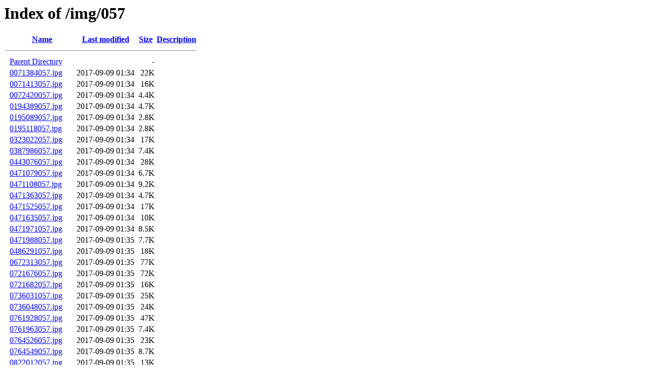

--- FILE ---
content_type: text/html;charset=ISO-8859-1
request_url: https://vlweb.com.br/img/057/
body_size: 142427
content:
<!DOCTYPE HTML PUBLIC "-//W3C//DTD HTML 3.2 Final//EN">
<html>
 <head>
  <title>Index of /img/057</title>
 </head>
 <body>
<h1>Index of /img/057</h1>
  <table>
   <tr><th valign="top">&nbsp;</th><th><a href="?C=N;O=D">Name</a></th><th><a href="?C=M;O=A">Last modified</a></th><th><a href="?C=S;O=A">Size</a></th><th><a href="?C=D;O=A">Description</a></th></tr>
   <tr><th colspan="5"><hr></th></tr>
<tr><td valign="top">&nbsp;</td><td><a href="/img/">Parent Directory</a>       </td><td>&nbsp;</td><td align="right">  - </td><td>&nbsp;</td></tr>
<tr><td valign="top">&nbsp;</td><td><a href="0071384057.jpg">0071384057.jpg</a>         </td><td align="right">2017-09-09 01:34  </td><td align="right"> 22K</td><td>&nbsp;</td></tr>
<tr><td valign="top">&nbsp;</td><td><a href="0071413057.jpg">0071413057.jpg</a>         </td><td align="right">2017-09-09 01:34  </td><td align="right"> 16K</td><td>&nbsp;</td></tr>
<tr><td valign="top">&nbsp;</td><td><a href="0072420057.jpg">0072420057.jpg</a>         </td><td align="right">2017-09-09 01:34  </td><td align="right">4.4K</td><td>&nbsp;</td></tr>
<tr><td valign="top">&nbsp;</td><td><a href="0194389057.jpg">0194389057.jpg</a>         </td><td align="right">2017-09-09 01:34  </td><td align="right">4.7K</td><td>&nbsp;</td></tr>
<tr><td valign="top">&nbsp;</td><td><a href="0195089057.jpg">0195089057.jpg</a>         </td><td align="right">2017-09-09 01:34  </td><td align="right">2.8K</td><td>&nbsp;</td></tr>
<tr><td valign="top">&nbsp;</td><td><a href="0195118057.jpg">0195118057.jpg</a>         </td><td align="right">2017-09-09 01:34  </td><td align="right">2.8K</td><td>&nbsp;</td></tr>
<tr><td valign="top">&nbsp;</td><td><a href="0323022057.jpg">0323022057.jpg</a>         </td><td align="right">2017-09-09 01:34  </td><td align="right"> 17K</td><td>&nbsp;</td></tr>
<tr><td valign="top">&nbsp;</td><td><a href="0387986057.jpg">0387986057.jpg</a>         </td><td align="right">2017-09-09 01:34  </td><td align="right">7.4K</td><td>&nbsp;</td></tr>
<tr><td valign="top">&nbsp;</td><td><a href="0443076057.jpg">0443076057.jpg</a>         </td><td align="right">2017-09-09 01:34  </td><td align="right"> 28K</td><td>&nbsp;</td></tr>
<tr><td valign="top">&nbsp;</td><td><a href="0471079057.jpg">0471079057.jpg</a>         </td><td align="right">2017-09-09 01:34  </td><td align="right">6.7K</td><td>&nbsp;</td></tr>
<tr><td valign="top">&nbsp;</td><td><a href="0471108057.jpg">0471108057.jpg</a>         </td><td align="right">2017-09-09 01:34  </td><td align="right">9.2K</td><td>&nbsp;</td></tr>
<tr><td valign="top">&nbsp;</td><td><a href="0471363057.jpg">0471363057.jpg</a>         </td><td align="right">2017-09-09 01:34  </td><td align="right">4.7K</td><td>&nbsp;</td></tr>
<tr><td valign="top">&nbsp;</td><td><a href="0471525057.jpg">0471525057.jpg</a>         </td><td align="right">2017-09-09 01:34  </td><td align="right"> 17K</td><td>&nbsp;</td></tr>
<tr><td valign="top">&nbsp;</td><td><a href="0471635057.jpg">0471635057.jpg</a>         </td><td align="right">2017-09-09 01:34  </td><td align="right"> 10K</td><td>&nbsp;</td></tr>
<tr><td valign="top">&nbsp;</td><td><a href="0471971057.jpg">0471971057.jpg</a>         </td><td align="right">2017-09-09 01:34  </td><td align="right">8.5K</td><td>&nbsp;</td></tr>
<tr><td valign="top">&nbsp;</td><td><a href="0471988057.jpg">0471988057.jpg</a>         </td><td align="right">2017-09-09 01:35  </td><td align="right">7.7K</td><td>&nbsp;</td></tr>
<tr><td valign="top">&nbsp;</td><td><a href="0486291057.jpg">0486291057.jpg</a>         </td><td align="right">2017-09-09 01:35  </td><td align="right"> 18K</td><td>&nbsp;</td></tr>
<tr><td valign="top">&nbsp;</td><td><a href="0672313057.jpg">0672313057.jpg</a>         </td><td align="right">2017-09-09 01:35  </td><td align="right"> 77K</td><td>&nbsp;</td></tr>
<tr><td valign="top">&nbsp;</td><td><a href="0721676057.jpg">0721676057.jpg</a>         </td><td align="right">2017-09-09 01:35  </td><td align="right"> 72K</td><td>&nbsp;</td></tr>
<tr><td valign="top">&nbsp;</td><td><a href="0721682057.jpg">0721682057.jpg</a>         </td><td align="right">2017-09-09 01:35  </td><td align="right"> 16K</td><td>&nbsp;</td></tr>
<tr><td valign="top">&nbsp;</td><td><a href="0736031057.jpg">0736031057.jpg</a>         </td><td align="right">2017-09-09 01:35  </td><td align="right"> 25K</td><td>&nbsp;</td></tr>
<tr><td valign="top">&nbsp;</td><td><a href="0736048057.jpg">0736048057.jpg</a>         </td><td align="right">2017-09-09 01:35  </td><td align="right"> 24K</td><td>&nbsp;</td></tr>
<tr><td valign="top">&nbsp;</td><td><a href="0761928057.jpg">0761928057.jpg</a>         </td><td align="right">2017-09-09 01:35  </td><td align="right"> 47K</td><td>&nbsp;</td></tr>
<tr><td valign="top">&nbsp;</td><td><a href="0761963057.jpg">0761963057.jpg</a>         </td><td align="right">2017-09-09 01:35  </td><td align="right">7.4K</td><td>&nbsp;</td></tr>
<tr><td valign="top">&nbsp;</td><td><a href="0764526057.jpg">0764526057.jpg</a>         </td><td align="right">2017-09-09 01:35  </td><td align="right"> 23K</td><td>&nbsp;</td></tr>
<tr><td valign="top">&nbsp;</td><td><a href="0764549057.jpg">0764549057.jpg</a>         </td><td align="right">2017-09-09 01:35  </td><td align="right">8.7K</td><td>&nbsp;</td></tr>
<tr><td valign="top">&nbsp;</td><td><a href="0822012057.jpg">0822012057.jpg</a>         </td><td align="right">2017-09-09 01:35  </td><td align="right"> 13K</td><td>&nbsp;</td></tr>
<tr><td valign="top">&nbsp;</td><td><a href="0852961057.jpg">0852961057.jpg</a>         </td><td align="right">2017-09-09 01:35  </td><td align="right"> 74K</td><td>&nbsp;</td></tr>
<tr><td valign="top">&nbsp;</td><td><a href="1416002057.jpg">1416002057.jpg</a>         </td><td align="right">2017-09-09 01:35  </td><td align="right"> 31K</td><td>&nbsp;</td></tr>
<tr><td valign="top">&nbsp;</td><td><a href="1416031057.jpg">1416031057.jpg</a>         </td><td align="right">2017-09-09 01:35  </td><td align="right">8.2K</td><td>&nbsp;</td></tr>
<tr><td valign="top">&nbsp;</td><td><a href="1550092057.jpg">1550092057.jpg</a>         </td><td align="right">2017-09-09 01:35  </td><td align="right"> 17K</td><td>&nbsp;</td></tr>
<tr><td valign="top">&nbsp;</td><td><a href="1564968057.jpg">1564968057.jpg</a>         </td><td align="right">2017-09-09 01:35  </td><td align="right">4.8K</td><td>&nbsp;</td></tr>
<tr><td valign="top">&nbsp;</td><td><a href="1588291057.jpg">1588291057.jpg</a>         </td><td align="right">2017-09-09 01:35  </td><td align="right"> 37K</td><td>&nbsp;</td></tr>
<tr><td valign="top">&nbsp;</td><td><a href="1590593057.jpg">1590593057.jpg</a>         </td><td align="right">2017-09-09 01:35  </td><td align="right"> 16K</td><td>&nbsp;</td></tr>
<tr><td valign="top">&nbsp;</td><td><a href="2294008057.jpg">2294008057.jpg</a>         </td><td align="right">2017-09-09 01:35  </td><td align="right"> 23K</td><td>&nbsp;</td></tr>
<tr><td valign="top">&nbsp;</td><td><a href="3540442057.jpg">3540442057.jpg</a>         </td><td align="right">2017-09-09 01:35  </td><td align="right">7.2K</td><td>&nbsp;</td></tr>
<tr><td valign="top">&nbsp;</td><td><a href="8477111057.jpg">8477111057.jpg</a>         </td><td align="right">2017-09-09 01:35  </td><td align="right">3.0K</td><td>&nbsp;</td></tr>
<tr><td valign="top">&nbsp;</td><td><a href="8497130057.jpg">8497130057.jpg</a>         </td><td align="right">2017-09-09 01:35  </td><td align="right"> 22K</td><td>&nbsp;</td></tr>
<tr><td valign="top">&nbsp;</td><td><a href="8501056057.jpg">8501056057.jpg</a>         </td><td align="right">2017-09-09 01:35  </td><td align="right"> 18K</td><td>&nbsp;</td></tr>
<tr><td valign="top">&nbsp;</td><td><a href="8501062057.jpg">8501062057.jpg</a>         </td><td align="right">2018-12-17 17:44  </td><td align="right">4.0K</td><td>&nbsp;</td></tr>
<tr><td valign="top">&nbsp;</td><td><a href="8502034057.jpg">8502034057.jpg</a>         </td><td align="right">2017-09-09 01:35  </td><td align="right">6.0K</td><td>&nbsp;</td></tr>
<tr><td valign="top">&nbsp;</td><td><a href="8502040057.jpg">8502040057.jpg</a>         </td><td align="right">2017-09-09 01:35  </td><td align="right">4.6K</td><td>&nbsp;</td></tr>
<tr><td valign="top">&nbsp;</td><td><a href="8502057057.jpg">8502057057.jpg</a>         </td><td align="right">2017-09-09 01:35  </td><td align="right"> 14K</td><td>&nbsp;</td></tr>
<tr><td valign="top">&nbsp;</td><td><a href="8503006057.jpg">8503006057.jpg</a>         </td><td align="right">2017-09-09 01:35  </td><td align="right"> 10K</td><td>&nbsp;</td></tr>
<tr><td valign="top">&nbsp;</td><td><a href="8504007057.jpg">8504007057.jpg</a>         </td><td align="right">2017-09-09 01:35  </td><td align="right">9.4K</td><td>&nbsp;</td></tr>
<tr><td valign="top">&nbsp;</td><td><a href="8506021057.jpg">8506021057.jpg</a>         </td><td align="right">2017-09-09 01:35  </td><td align="right"> 20K</td><td>&nbsp;</td></tr>
<tr><td valign="top">&nbsp;</td><td><a href="8506044057.jpg">8506044057.jpg</a>         </td><td align="right">2017-09-09 01:35  </td><td align="right">3.6K</td><td>&nbsp;</td></tr>
<tr><td valign="top">&nbsp;</td><td><a href="8508046057.jpg">8508046057.jpg</a>         </td><td align="right">2017-09-09 01:35  </td><td align="right"> 17K</td><td>&nbsp;</td></tr>
<tr><td valign="top">&nbsp;</td><td><a href="8508052057.jpg">8508052057.jpg</a>         </td><td align="right">2017-09-09 01:35  </td><td align="right"> 19K</td><td>&nbsp;</td></tr>
<tr><td valign="top">&nbsp;</td><td><a href="8508069057.jpg">8508069057.jpg</a>         </td><td align="right">2025-01-10 18:30  </td><td align="right"> 15K</td><td>&nbsp;</td></tr>
<tr><td valign="top">&nbsp;</td><td><a href="8508104057.jpg">8508104057.jpg</a>         </td><td align="right">2017-09-09 01:35  </td><td align="right">8.0K</td><td>&nbsp;</td></tr>
<tr><td valign="top">&nbsp;</td><td><a href="8515006057.jpg">8515006057.jpg</a>         </td><td align="right">2017-09-09 01:35  </td><td align="right">8.0K</td><td>&nbsp;</td></tr>
<tr><td valign="top">&nbsp;</td><td><a href="8515012057.jpg">8515012057.jpg</a>         </td><td align="right">2017-09-09 01:35  </td><td align="right"> 10K</td><td>&nbsp;</td></tr>
<tr><td valign="top">&nbsp;</td><td><a href="8516036057.jpg">8516036057.jpg</a>         </td><td align="right">2018-10-25 18:44  </td><td align="right">3.2K</td><td>&nbsp;</td></tr>
<tr><td valign="top">&nbsp;</td><td><a href="8520323057.jpg">8520323057.jpg</a>         </td><td align="right">2017-09-09 01:35  </td><td align="right">3.5K</td><td>&nbsp;</td></tr>
<tr><td valign="top">&nbsp;</td><td><a href="8520404057.jpg">8520404057.jpg</a>         </td><td align="right">2017-09-09 01:35  </td><td align="right"> 10K</td><td>&nbsp;</td></tr>
<tr><td valign="top">&nbsp;</td><td><a href="8520919057.jpg">8520919057.jpg</a>         </td><td align="right">2017-09-09 01:35  </td><td align="right">9.7K</td><td>&nbsp;</td></tr>
<tr><td valign="top">&nbsp;</td><td><a href="8522105057.jpg">8522105057.jpg</a>         </td><td align="right">2017-09-09 01:35  </td><td align="right">2.7K</td><td>&nbsp;</td></tr>
<tr><td valign="top">&nbsp;</td><td><a href="8522435057.jpg">8522435057.jpg</a>         </td><td align="right">2017-09-09 01:35  </td><td align="right">9.0K</td><td>&nbsp;</td></tr>
<tr><td valign="top">&nbsp;</td><td><a href="8522441057.jpg">8522441057.jpg</a>         </td><td align="right">2017-09-09 01:35  </td><td align="right">4.1K</td><td>&nbsp;</td></tr>
<tr><td valign="top">&nbsp;</td><td><a href="8524912057.jpg">8524912057.jpg</a>         </td><td align="right">2017-09-09 01:35  </td><td align="right">4.3K</td><td>&nbsp;</td></tr>
<tr><td valign="top">&nbsp;</td><td><a href="8525033057.jpg">8525033057.jpg</a>         </td><td align="right">2017-09-09 01:35  </td><td align="right">4.5K</td><td>&nbsp;</td></tr>
<tr><td valign="top">&nbsp;</td><td><a href="8526011057.jpg">8526011057.jpg</a>         </td><td align="right">2018-06-04 09:38  </td><td align="right"> 59K</td><td>&nbsp;</td></tr>
<tr><td valign="top">&nbsp;</td><td><a href="8526219057.jpg">8526219057.jpg</a>         </td><td align="right">2017-09-09 01:35  </td><td align="right">7.6K</td><td>&nbsp;</td></tr>
<tr><td valign="top">&nbsp;</td><td><a href="8526248057.jpg">8526248057.jpg</a>         </td><td align="right">2017-09-09 01:35  </td><td align="right">6.1K</td><td>&nbsp;</td></tr>
<tr><td valign="top">&nbsp;</td><td><a href="8526260057.jpg">8526260057.jpg</a>         </td><td align="right">2017-09-09 01:35  </td><td align="right">8.3K</td><td>&nbsp;</td></tr>
<tr><td valign="top">&nbsp;</td><td><a href="8526306057.jpg">8526306057.jpg</a>         </td><td align="right">2017-09-09 01:35  </td><td align="right">4.4K</td><td>&nbsp;</td></tr>
<tr><td valign="top">&nbsp;</td><td><a href="8526804057.jpg">8526804057.jpg</a>         </td><td align="right">2017-09-09 01:35  </td><td align="right">5.7K</td><td>&nbsp;</td></tr>
<tr><td valign="top">&nbsp;</td><td><a href="8527307057.jpg">8527307057.jpg</a>         </td><td align="right">2018-03-28 09:39  </td><td align="right"> 21K</td><td>&nbsp;</td></tr>
<tr><td valign="top">&nbsp;</td><td><a href="8527608057.jpg">8527608057.jpg</a>         </td><td align="right">2017-09-09 01:35  </td><td align="right"> 20K</td><td>&nbsp;</td></tr>
<tr><td valign="top">&nbsp;</td><td><a href="8529402057.jpg">8529402057.jpg</a>         </td><td align="right">2017-09-09 01:36  </td><td align="right">8.1K</td><td>&nbsp;</td></tr>
<tr><td valign="top">&nbsp;</td><td><a href="8530807057.jpg">8530807057.jpg</a>         </td><td align="right">2017-09-09 01:36  </td><td align="right">3.6K</td><td>&nbsp;</td></tr>
<tr><td valign="top">&nbsp;</td><td><a href="8530923057.jpg">8530923057.jpg</a>         </td><td align="right">2017-09-09 01:36  </td><td align="right">2.1K</td><td>&nbsp;</td></tr>
<tr><td valign="top">&nbsp;</td><td><a href="8531206057.jpg">8531206057.jpg</a>         </td><td align="right">2017-09-09 01:36  </td><td align="right"> 67K</td><td>&nbsp;</td></tr>
<tr><td valign="top">&nbsp;</td><td><a href="8531403057.jpg">8531403057.jpg</a>         </td><td align="right">2020-08-09 13:31  </td><td align="right"> 45K</td><td>&nbsp;</td></tr>
<tr><td valign="top">&nbsp;</td><td><a href="8531507057.jpg">8531507057.jpg</a>         </td><td align="right">2017-09-09 01:36  </td><td align="right">7.7K</td><td>&nbsp;</td></tr>
<tr><td valign="top">&nbsp;</td><td><a href="8531513057.jpg">8531513057.jpg</a>         </td><td align="right">2017-09-09 01:36  </td><td align="right">3.9K</td><td>&nbsp;</td></tr>
<tr><td valign="top">&nbsp;</td><td><a href="8531600057.jpg">8531600057.jpg</a>         </td><td align="right">2017-09-09 01:36  </td><td align="right">3.0K</td><td>&nbsp;</td></tr>
<tr><td valign="top">&nbsp;</td><td><a href="8532213057.jpg">8532213057.jpg</a>         </td><td align="right">2017-09-09 01:36  </td><td align="right">3.9K</td><td>&nbsp;</td></tr>
<tr><td valign="top">&nbsp;</td><td><a href="8532265057.jpg">8532265057.jpg</a>         </td><td align="right">2017-09-09 01:36  </td><td align="right">6.5K</td><td>&nbsp;</td></tr>
<tr><td valign="top">&nbsp;</td><td><a href="8532508057.jpg">8532508057.jpg</a>         </td><td align="right">2019-07-17 18:16  </td><td align="right"> 19K</td><td>&nbsp;</td></tr>
<tr><td valign="top">&nbsp;</td><td><a href="8532514057.jpg">8532514057.jpg</a>         </td><td align="right">2017-09-09 01:36  </td><td align="right">5.3K</td><td>&nbsp;</td></tr>
<tr><td valign="top">&nbsp;</td><td><a href="8532520057.jpg">8532520057.jpg</a>         </td><td align="right">2017-09-09 01:36  </td><td align="right">3.6K</td><td>&nbsp;</td></tr>
<tr><td valign="top">&nbsp;</td><td><a href="8532624057.jpg">8532624057.jpg</a>         </td><td align="right">2017-09-09 01:36  </td><td align="right"> 17K</td><td>&nbsp;</td></tr>
<tr><td valign="top">&nbsp;</td><td><a href="8532902057.jpg">8532902057.jpg</a>         </td><td align="right">2017-09-09 01:36  </td><td align="right"> 13K</td><td>&nbsp;</td></tr>
<tr><td valign="top">&nbsp;</td><td><a href="8533602057.jpg">8533602057.jpg</a>         </td><td align="right">2017-09-09 01:36  </td><td align="right">8.3K</td><td>&nbsp;</td></tr>
<tr><td valign="top">&nbsp;</td><td><a href="8533619057.jpg">8533619057.jpg</a>         </td><td align="right">2017-09-09 01:36  </td><td align="right">2.4K</td><td>&nbsp;</td></tr>
<tr><td valign="top">&nbsp;</td><td><a href="8533903057.jpg">8533903057.jpg</a>         </td><td align="right">2017-09-09 01:36  </td><td align="right"> 17K</td><td>&nbsp;</td></tr>
<tr><td valign="top">&nbsp;</td><td><a href="8535216057.jpg">8535216057.jpg</a>         </td><td align="right">2017-09-09 01:36  </td><td align="right">6.6K</td><td>&nbsp;</td></tr>
<tr><td valign="top">&nbsp;</td><td><a href="8535222057.jpg">8535222057.jpg</a>         </td><td align="right">2017-09-09 01:36  </td><td align="right">6.9K</td><td>&nbsp;</td></tr>
<tr><td valign="top">&nbsp;</td><td><a href="8535303057.jpg">8535303057.jpg</a>         </td><td align="right">2017-09-09 01:36  </td><td align="right">8.0K</td><td>&nbsp;</td></tr>
<tr><td valign="top">&nbsp;</td><td><a href="8535801057.jpg">8535801057.jpg</a>         </td><td align="right">2017-09-09 01:36  </td><td align="right">3.0K</td><td>&nbsp;</td></tr>
<tr><td valign="top">&nbsp;</td><td><a href="8535905057.jpg">8535905057.jpg</a>         </td><td align="right">2017-09-09 01:36  </td><td align="right">4.6K</td><td>&nbsp;</td></tr>
<tr><td valign="top">&nbsp;</td><td><a href="8536200057.jpg">8536200057.jpg</a>         </td><td align="right">2017-09-09 01:36  </td><td align="right">8.2K</td><td>&nbsp;</td></tr>
<tr><td valign="top">&nbsp;</td><td><a href="8536304057.jpg">8536304057.jpg</a>         </td><td align="right">2017-09-09 01:36  </td><td align="right">5.3K</td><td>&nbsp;</td></tr>
<tr><td valign="top">&nbsp;</td><td><a href="8536501057.jpg">8536501057.jpg</a>         </td><td align="right">2017-09-09 01:36  </td><td align="right"> 34K</td><td>&nbsp;</td></tr>
<tr><td valign="top">&nbsp;</td><td><a href="8536605057.jpg">8536605057.jpg</a>         </td><td align="right">2017-09-09 01:36  </td><td align="right">3.6K</td><td>&nbsp;</td></tr>
<tr><td valign="top">&nbsp;</td><td><a href="8537500057.jpg">8537500057.jpg</a>         </td><td align="right">2017-09-09 01:36  </td><td align="right">4.2K</td><td>&nbsp;</td></tr>
<tr><td valign="top">&nbsp;</td><td><a href="8537502057.jpg">8537502057.jpg</a>         </td><td align="right">2017-09-09 01:36  </td><td align="right">4.0K</td><td>&nbsp;</td></tr>
<tr><td valign="top">&nbsp;</td><td><a href="8560031057.jpg">8560031057.jpg</a>         </td><td align="right">2017-09-09 01:36  </td><td align="right">6.9K</td><td>&nbsp;</td></tr>
<tr><td valign="top">&nbsp;</td><td><a href="8560303057.jpg">8560303057.jpg</a>         </td><td align="right">2017-09-09 01:36  </td><td align="right">5.0K</td><td>&nbsp;</td></tr>
<tr><td valign="top">&nbsp;</td><td><a href="8560332057.jpg">8560332057.jpg</a>         </td><td align="right">2017-09-09 01:36  </td><td align="right">3.6K</td><td>&nbsp;</td></tr>
<tr><td valign="top">&nbsp;</td><td><a href="8561501057.jpg">8561501057.jpg</a>         </td><td align="right">2017-09-09 01:36  </td><td align="right">4.8K</td><td>&nbsp;</td></tr>
<tr><td valign="top">&nbsp;</td><td><a href="8565893057.jpg">8565893057.jpg</a>         </td><td align="right">2017-09-09 01:36  </td><td align="right"> 23K</td><td>&nbsp;</td></tr>
<tr><td valign="top">&nbsp;</td><td><a href="8570625057.jpg">8570625057.jpg</a>         </td><td align="right">2017-09-09 01:36  </td><td align="right">5.7K</td><td>&nbsp;</td></tr>
<tr><td valign="top">&nbsp;</td><td><a href="8571237057.jpg">8571237057.jpg</a>         </td><td align="right">2017-09-09 01:36  </td><td align="right"> 22K</td><td>&nbsp;</td></tr>
<tr><td valign="top">&nbsp;</td><td><a href="8571238057.jpg">8571238057.jpg</a>         </td><td align="right">2017-09-09 01:36  </td><td align="right">5.4K</td><td>&nbsp;</td></tr>
<tr><td valign="top">&nbsp;</td><td><a href="8571649057.jpg">8571649057.jpg</a>         </td><td align="right">2017-09-09 01:36  </td><td align="right">2.9K</td><td>&nbsp;</td></tr>
<tr><td valign="top">&nbsp;</td><td><a href="8571771057.jpg">8571771057.jpg</a>         </td><td align="right">2017-09-09 01:36  </td><td align="right"> 18K</td><td>&nbsp;</td></tr>
<tr><td valign="top">&nbsp;</td><td><a href="8572083057.jpg">8572083057.jpg</a>         </td><td align="right">2017-09-09 01:36  </td><td align="right">6.1K</td><td>&nbsp;</td></tr>
<tr><td valign="top">&nbsp;</td><td><a href="8572164057.jpg">8572164057.jpg</a>         </td><td align="right">2017-09-09 01:36  </td><td align="right"> 23K</td><td>&nbsp;</td></tr>
<tr><td valign="top">&nbsp;</td><td><a href="8572170057.jpg">8572170057.jpg</a>         </td><td align="right">2017-09-09 01:36  </td><td align="right">5.4K</td><td>&nbsp;</td></tr>
<tr><td valign="top">&nbsp;</td><td><a href="8572326057.jpg">8572326057.jpg</a>         </td><td align="right">2017-09-09 01:36  </td><td align="right">4.9K</td><td>&nbsp;</td></tr>
<tr><td valign="top">&nbsp;</td><td><a href="8572413057.jpg">8572413057.jpg</a>         </td><td align="right">2017-09-09 01:36  </td><td align="right">2.7K</td><td>&nbsp;</td></tr>
<tr><td valign="top">&nbsp;</td><td><a href="8572442057.jpg">8572442057.jpg</a>         </td><td align="right">2018-09-06 17:39  </td><td align="right"> 15K</td><td>&nbsp;</td></tr>
<tr><td valign="top">&nbsp;</td><td><a href="8572691057.jpg">8572691057.jpg</a>         </td><td align="right">2018-02-08 17:39  </td><td align="right"> 18K</td><td>&nbsp;</td></tr>
<tr><td valign="top">&nbsp;</td><td><a href="8572720057.jpg">8572720057.jpg</a>         </td><td align="right">2017-09-09 01:36  </td><td align="right">7.8K</td><td>&nbsp;</td></tr>
<tr><td valign="top">&nbsp;</td><td><a href="8572882057.jpg">8572882057.jpg</a>         </td><td align="right">2017-09-09 01:36  </td><td align="right">9.8K</td><td>&nbsp;</td></tr>
<tr><td valign="top">&nbsp;</td><td><a href="8573000057.jpg">8573000057.jpg</a>         </td><td align="right">2017-09-09 01:36  </td><td align="right"> 50K</td><td>&nbsp;</td></tr>
<tr><td valign="top">&nbsp;</td><td><a href="8573026057.jpg">8573026057.jpg</a>         </td><td align="right">2017-09-09 01:36  </td><td align="right">4.0K</td><td>&nbsp;</td></tr>
<tr><td valign="top">&nbsp;</td><td><a href="8573032057.jpg">8573032057.jpg</a>         </td><td align="right">2017-09-09 01:36  </td><td align="right">9.9K</td><td>&nbsp;</td></tr>
<tr><td valign="top">&nbsp;</td><td><a href="8573078057.jpg">8573078057.jpg</a>         </td><td align="right">2017-09-09 01:36  </td><td align="right">8.2K</td><td>&nbsp;</td></tr>
<tr><td valign="top">&nbsp;</td><td><a href="8573090057.jpg">8573090057.jpg</a>         </td><td align="right">2018-01-11 17:45  </td><td align="right"> 28K</td><td>&nbsp;</td></tr>
<tr><td valign="top">&nbsp;</td><td><a href="8573252057.jpg">8573252057.jpg</a>         </td><td align="right">2017-09-09 01:36  </td><td align="right">6.0K</td><td>&nbsp;</td></tr>
<tr><td valign="top">&nbsp;</td><td><a href="8573796057.jpg">8573796057.jpg</a>         </td><td align="right">2017-09-09 01:36  </td><td align="right">5.0K</td><td>&nbsp;</td></tr>
<tr><td valign="top">&nbsp;</td><td><a href="8573860057.jpg">8573860057.jpg</a>         </td><td align="right">2017-09-09 01:36  </td><td align="right"> 12K</td><td>&nbsp;</td></tr>
<tr><td valign="top">&nbsp;</td><td><a href="8573877057.jpg">8573877057.jpg</a>         </td><td align="right">2017-09-09 01:36  </td><td align="right">5.9K</td><td>&nbsp;</td></tr>
<tr><td valign="top">&nbsp;</td><td><a href="8573883057.jpg">8573883057.jpg</a>         </td><td align="right">2017-09-09 01:36  </td><td align="right">3.1K</td><td>&nbsp;</td></tr>
<tr><td valign="top">&nbsp;</td><td><a href="8573935057.jpg">8573935057.jpg</a>         </td><td align="right">2017-09-09 01:36  </td><td align="right">6.9K</td><td>&nbsp;</td></tr>
<tr><td valign="top">&nbsp;</td><td><a href="8573964057.jpg">8573964057.jpg</a>         </td><td align="right">2017-09-09 01:36  </td><td align="right">3.7K</td><td>&nbsp;</td></tr>
<tr><td valign="top">&nbsp;</td><td><a href="8574062057.jpg">8574062057.jpg</a>         </td><td align="right">2018-05-09 17:46  </td><td align="right"> 15K</td><td>&nbsp;</td></tr>
<tr><td valign="top">&nbsp;</td><td><a href="8574091057.jpg">8574091057.jpg</a>         </td><td align="right">2017-09-09 01:37  </td><td align="right"> 18K</td><td>&nbsp;</td></tr>
<tr><td valign="top">&nbsp;</td><td><a href="8574195057.jpg">8574195057.jpg</a>         </td><td align="right">2017-09-09 01:37  </td><td align="right">2.2K</td><td>&nbsp;</td></tr>
<tr><td valign="top">&nbsp;</td><td><a href="8574305057.jpg">8574305057.jpg</a>         </td><td align="right">2017-09-09 01:37  </td><td align="right">8.1K</td><td>&nbsp;</td></tr>
<tr><td valign="top">&nbsp;</td><td><a href="8574751057.jpg">8574751057.jpg</a>         </td><td align="right">2019-07-23 14:57  </td><td align="right"> 33K</td><td>&nbsp;</td></tr>
<tr><td valign="top">&nbsp;</td><td><a href="8574780057.jpg">8574780057.jpg</a>         </td><td align="right">2017-09-09 01:37  </td><td align="right"> 16K</td><td>&nbsp;</td></tr>
<tr><td valign="top">&nbsp;</td><td><a href="8574797057.jpg">8574797057.jpg</a>         </td><td align="right">2017-09-09 01:37  </td><td align="right">4.1K</td><td>&nbsp;</td></tr>
<tr><td valign="top">&nbsp;</td><td><a href="8574803057.jpg">8574803057.jpg</a>         </td><td align="right">2018-12-27 13:15  </td><td align="right"> 53K</td><td>&nbsp;</td></tr>
<tr><td valign="top">&nbsp;</td><td><a href="8574971057.jpg">8574971057.jpg</a>         </td><td align="right">2017-09-09 01:37  </td><td align="right">9.9K</td><td>&nbsp;</td></tr>
<tr><td valign="top">&nbsp;</td><td><a href="8575034057.jpg">8575034057.jpg</a>         </td><td align="right">2017-09-09 01:37  </td><td align="right">5.3K</td><td>&nbsp;</td></tr>
<tr><td valign="top">&nbsp;</td><td><a href="8575254057.jpg">8575254057.jpg</a>         </td><td align="right">2025-12-30 14:22  </td><td align="right"> 41K</td><td>&nbsp;</td></tr>
<tr><td valign="top">&nbsp;</td><td><a href="8575260057.jpg">8575260057.jpg</a>         </td><td align="right">2017-09-09 01:37  </td><td align="right"> 37K</td><td>&nbsp;</td></tr>
<tr><td valign="top">&nbsp;</td><td><a href="8575312057.jpg">8575312057.jpg</a>         </td><td align="right">2017-09-09 01:37  </td><td align="right">3.0K</td><td>&nbsp;</td></tr>
<tr><td valign="top">&nbsp;</td><td><a href="8575422057.jpg">8575422057.jpg</a>         </td><td align="right">2017-09-09 01:37  </td><td align="right"> 27K</td><td>&nbsp;</td></tr>
<tr><td valign="top">&nbsp;</td><td><a href="8575590057.jpg">8575590057.jpg</a>         </td><td align="right">2017-09-09 01:37  </td><td align="right">3.8K</td><td>&nbsp;</td></tr>
<tr><td valign="top">&nbsp;</td><td><a href="8575810057.jpg">8575810057.jpg</a>         </td><td align="right">2017-09-09 01:37  </td><td align="right"> 16K</td><td>&nbsp;</td></tr>
<tr><td valign="top">&nbsp;</td><td><a href="8576290057.jpg">8576290057.jpg</a>         </td><td align="right">2017-09-09 01:37  </td><td align="right">5.5K</td><td>&nbsp;</td></tr>
<tr><td valign="top">&nbsp;</td><td><a href="8576730057.jpg">8576730057.jpg</a>         </td><td align="right">2017-09-09 01:37  </td><td align="right">3.6K</td><td>&nbsp;</td></tr>
<tr><td valign="top">&nbsp;</td><td><a href="8576950057.jpg">8576950057.jpg</a>         </td><td align="right">2017-09-09 01:37  </td><td align="right">5.2K</td><td>&nbsp;</td></tr>
<tr><td valign="top">&nbsp;</td><td><a href="8577210057.jpg">8577210057.jpg</a>         </td><td align="right">2017-09-09 01:37  </td><td align="right">6.6K</td><td>&nbsp;</td></tr>
<tr><td valign="top">&nbsp;</td><td><a href="8577430057.jpg">8577430057.jpg</a>         </td><td align="right">2017-09-09 01:37  </td><td align="right">8.6K</td><td>&nbsp;</td></tr>
<tr><td valign="top">&nbsp;</td><td><a href="8578130057.jpg">8578130057.jpg</a>         </td><td align="right">2017-09-09 01:37  </td><td align="right">3.5K</td><td>&nbsp;</td></tr>
<tr><td valign="top">&nbsp;</td><td><a href="8585003057.jpg">8585003057.jpg</a>         </td><td align="right">2017-09-09 01:37  </td><td align="right">7.2K</td><td>&nbsp;</td></tr>
<tr><td valign="top">&nbsp;</td><td><a href="8585188057.jpg">8585188057.jpg</a>         </td><td align="right">2017-09-09 01:37  </td><td align="right">8.0K</td><td>&nbsp;</td></tr>
<tr><td valign="top">&nbsp;</td><td><a href="8585420057.jpg">8585420057.jpg</a>         </td><td align="right">2017-09-09 01:37  </td><td align="right"> 57K</td><td>&nbsp;</td></tr>
<tr><td valign="top">&nbsp;</td><td><a href="8585466057.jpg">8585466057.jpg</a>         </td><td align="right">2017-09-09 01:37  </td><td align="right"> 14K</td><td>&nbsp;</td></tr>
<tr><td valign="top">&nbsp;</td><td><a href="8585582057.jpg">8585582057.jpg</a>         </td><td align="right">2017-09-09 01:37  </td><td align="right"> 10K</td><td>&nbsp;</td></tr>
<tr><td valign="top">&nbsp;</td><td><a href="8585663057.jpg">8585663057.jpg</a>         </td><td align="right">2017-09-09 01:37  </td><td align="right">4.5K</td><td>&nbsp;</td></tr>
<tr><td valign="top">&nbsp;</td><td><a href="8586114057.jpg">8586114057.jpg</a>         </td><td align="right">2022-10-20 09:56  </td><td align="right">137K</td><td>&nbsp;</td></tr>
<tr><td valign="top">&nbsp;</td><td><a href="8586189057.jpg">8586189057.jpg</a>         </td><td align="right">2017-09-09 01:37  </td><td align="right">3.5K</td><td>&nbsp;</td></tr>
<tr><td valign="top">&nbsp;</td><td><a href="8586218057.jpg">8586218057.jpg</a>         </td><td align="right">2017-09-09 01:37  </td><td align="right"> 15K</td><td>&nbsp;</td></tr>
<tr><td valign="top">&nbsp;</td><td><a href="8586305057.jpg">8586305057.jpg</a>         </td><td align="right">2017-09-09 01:37  </td><td align="right">2.9K</td><td>&nbsp;</td></tr>
<tr><td valign="top">&nbsp;</td><td><a href="8586311057.jpg">8586311057.jpg</a>         </td><td align="right">2017-09-09 01:37  </td><td align="right">6.3K</td><td>&nbsp;</td></tr>
<tr><td valign="top">&nbsp;</td><td><a href="8586583057.jpg">8586583057.jpg</a>         </td><td align="right">2019-07-29 17:44  </td><td align="right">5.1K</td><td>&nbsp;</td></tr>
<tr><td valign="top">&nbsp;</td><td><a href="8586664057.jpg">8586664057.jpg</a>         </td><td align="right">2017-09-09 01:37  </td><td align="right">2.6K</td><td>&nbsp;</td></tr>
<tr><td valign="top">&nbsp;</td><td><a href="8586797057.jpg">8586797057.jpg</a>         </td><td align="right">2017-09-09 01:37  </td><td align="right">8.9K</td><td>&nbsp;</td></tr>
<tr><td valign="top">&nbsp;</td><td><a href="8586965057.jpg">8586965057.jpg</a>         </td><td align="right">2017-09-09 01:37  </td><td align="right">3.2K</td><td>&nbsp;</td></tr>
<tr><td valign="top">&nbsp;</td><td><a href="8587011057.jpg">8587011057.jpg</a>         </td><td align="right">2017-09-09 01:37  </td><td align="right">4.1K</td><td>&nbsp;</td></tr>
<tr><td valign="top">&nbsp;</td><td><a href="8587063057.jpg">8587063057.jpg</a>         </td><td align="right">2017-09-09 01:37  </td><td align="right">9.3K</td><td>&nbsp;</td></tr>
<tr><td valign="top">&nbsp;</td><td><a href="8587283057.jpg">8587283057.jpg</a>         </td><td align="right">2017-09-09 01:37  </td><td align="right">2.8K</td><td>&nbsp;</td></tr>
<tr><td valign="top">&nbsp;</td><td><a href="8587306057.jpg">8587306057.jpg</a>         </td><td align="right">2017-09-09 01:37  </td><td align="right"> 17K</td><td>&nbsp;</td></tr>
<tr><td valign="top">&nbsp;</td><td><a href="8587364057.jpg">8587364057.jpg</a>         </td><td align="right">2017-09-09 01:37  </td><td align="right">5.5K</td><td>&nbsp;</td></tr>
<tr><td valign="top">&nbsp;</td><td><a href="8587555057.jpg">8587555057.jpg</a>         </td><td align="right">2017-09-09 01:37  </td><td align="right"> 25K</td><td>&nbsp;</td></tr>
<tr><td valign="top">&nbsp;</td><td><a href="8587723057.jpg">8587723057.jpg</a>         </td><td align="right">2017-09-09 01:37  </td><td align="right"> 12K</td><td>&nbsp;</td></tr>
<tr><td valign="top">&nbsp;</td><td><a href="8587781057.jpg">8587781057.jpg</a>         </td><td align="right">2017-09-09 01:37  </td><td align="right">4.4K</td><td>&nbsp;</td></tr>
<tr><td valign="top">&nbsp;</td><td><a href="8588087057.jpg">8588087057.jpg</a>         </td><td align="right">2017-09-09 01:37  </td><td align="right">3.5K</td><td>&nbsp;</td></tr>
<tr><td valign="top">&nbsp;</td><td><a href="8588278057.jpg">8588278057.jpg</a>         </td><td align="right">2017-09-09 01:37  </td><td align="right">5.2K</td><td>&nbsp;</td></tr>
<tr><td valign="top">&nbsp;</td><td><a href="8588284057.jpg">8588284057.jpg</a>         </td><td align="right">2017-09-09 01:37  </td><td align="right">8.4K</td><td>&nbsp;</td></tr>
<tr><td valign="top">&nbsp;</td><td><a href="8588585057.jpg">8588585057.jpg</a>         </td><td align="right">2018-02-22 13:44  </td><td align="right"> 11K</td><td>&nbsp;</td></tr>
<tr><td valign="top">&nbsp;</td><td><a href="8588747057.jpg">8588747057.jpg</a>         </td><td align="right">2017-09-09 01:37  </td><td align="right">3.0K</td><td>&nbsp;</td></tr>
<tr><td valign="top">&nbsp;</td><td><a href="8588782057.jpg">8588782057.jpg</a>         </td><td align="right">2017-09-09 01:37  </td><td align="right">4.4K</td><td>&nbsp;</td></tr>
<tr><td valign="top">&nbsp;</td><td><a href="8588840057.jpg">8588840057.jpg</a>         </td><td align="right">2017-09-09 01:37  </td><td align="right">6.3K</td><td>&nbsp;</td></tr>
<tr><td valign="top">&nbsp;</td><td><a href="8588886057.jpg">8588886057.jpg</a>         </td><td align="right">2017-09-09 01:37  </td><td align="right">3.6K</td><td>&nbsp;</td></tr>
<tr><td valign="top">&nbsp;</td><td><a href="8588950057.jpg">8588950057.jpg</a>         </td><td align="right">2017-09-09 01:37  </td><td align="right">2.3K</td><td>&nbsp;</td></tr>
<tr><td valign="top">&nbsp;</td><td><a href="8589233057.jpg">8589233057.jpg</a>         </td><td align="right">2017-09-09 01:37  </td><td align="right"> 35K</td><td>&nbsp;</td></tr>
<tr><td valign="top">&nbsp;</td><td><a href="8589320057.jpg">8589320057.jpg</a>         </td><td align="right">2017-09-09 01:37  </td><td align="right">2.6K</td><td>&nbsp;</td></tr>
<tr><td valign="top">&nbsp;</td><td><a href="8589731057.jpg">8589731057.jpg</a>         </td><td align="right">2017-09-09 01:37  </td><td align="right">4.3K</td><td>&nbsp;</td></tr>
<tr><td valign="top">&nbsp;</td><td><a href="8598172057.jpg">8598172057.jpg</a>         </td><td align="right">2017-09-09 01:37  </td><td align="right"> 16K</td><td>&nbsp;</td></tr>
<tr><td valign="top">&nbsp;</td><td><a href="8598230057.jpg">8598230057.jpg</a>         </td><td align="right">2017-09-09 01:37  </td><td align="right">3.1K</td><td>&nbsp;</td></tr>
<tr><td valign="top">&nbsp;</td><td><a href="8598334057.jpg">8598334057.jpg</a>         </td><td align="right">2017-09-09 01:37  </td><td align="right">4.6K</td><td>&nbsp;</td></tr>
<tr><td valign="top">&nbsp;</td><td><a href="8598687057.jpg">8598687057.jpg</a>         </td><td align="right">2021-11-25 15:31  </td><td align="right"> 25K</td><td>&nbsp;</td></tr>
<tr><td valign="top">&nbsp;</td><td><a href="8599115057.jpg">8599115057.jpg</a>         </td><td align="right">2017-09-09 01:37  </td><td align="right"> 13K</td><td>&nbsp;</td></tr>
<tr><td valign="top">&nbsp;</td><td><a href="8599150057.jpg">8599150057.jpg</a>         </td><td align="right">2017-09-09 01:37  </td><td align="right">8.4K</td><td>&nbsp;</td></tr>
<tr><td valign="top">&nbsp;</td><td><a href="8599202057.jpg">8599202057.jpg</a>         </td><td align="right">2017-09-09 01:37  </td><td align="right">6.3K</td><td>&nbsp;</td></tr>
<tr><td valign="top">&nbsp;</td><td><a href="8599219057.jpg">8599219057.jpg</a>         </td><td align="right">2017-09-09 01:38  </td><td align="right"> 11K</td><td>&nbsp;</td></tr>
<tr><td valign="top">&nbsp;</td><td><a href="9723313057.jpg">9723313057.jpg</a>         </td><td align="right">2017-09-09 01:38  </td><td align="right"> 57K</td><td>&nbsp;</td></tr>
<tr><td valign="top">&nbsp;</td><td><a href="9726820057.jpg">9726820057.jpg</a>         </td><td align="right">2017-09-09 01:38  </td><td align="right"> 47K</td><td>&nbsp;</td></tr>
<tr><td valign="top">&nbsp;</td><td><a href="9727711057.jpg">9727711057.jpg</a>         </td><td align="right">2017-09-09 01:38  </td><td align="right"> 15K</td><td>&nbsp;</td></tr>
<tr><td valign="top">&nbsp;</td><td><a href="884851042057.jpg">884851042057.jpg</a>       </td><td align="right">2024-08-29 14:30  </td><td align="right"> 49K</td><td>&nbsp;</td></tr>
<tr><td valign="top">&nbsp;</td><td><a href="4007817104057.jpg">4007817104057.jpg</a>      </td><td align="right">2024-08-29 14:48  </td><td align="right">181K</td><td>&nbsp;</td></tr>
<tr><td valign="top">&nbsp;</td><td><a href="4011367116057.jpg">4011367116057.jpg</a>      </td><td align="right">2024-09-17 09:27  </td><td align="right">121K</td><td>&nbsp;</td></tr>
<tr><td valign="top">&nbsp;</td><td><a href="4902506365057.jpg">4902506365057.jpg</a>      </td><td align="right">2024-08-29 14:32  </td><td align="right"> 24K</td><td>&nbsp;</td></tr>
<tr><td valign="top">&nbsp;</td><td><a href="4902506406057.jpg">4902506406057.jpg</a>      </td><td align="right">2024-08-07 13:44  </td><td align="right"> 45K</td><td>&nbsp;</td></tr>
<tr><td valign="top">&nbsp;</td><td><a href="4902778216057.jpg">4902778216057.jpg</a>      </td><td align="right">2024-08-29 15:01  </td><td align="right"> 36K</td><td>&nbsp;</td></tr>
<tr><td valign="top">&nbsp;</td><td><a href="4902778654057.jpg">4902778654057.jpg</a>      </td><td align="right">2024-09-17 14:25  </td><td align="right"> 47K</td><td>&nbsp;</td></tr>
<tr><td valign="top">&nbsp;</td><td><a href="7896498362057.jpg">7896498362057.jpg</a>      </td><td align="right">2024-10-14 14:17  </td><td align="right"> 83K</td><td>&nbsp;</td></tr>
<tr><td valign="top">&nbsp;</td><td><a href="7898140429057.jpg">7898140429057.jpg</a>      </td><td align="right">2023-01-20 16:47  </td><td align="right"> 33K</td><td>&nbsp;</td></tr>
<tr><td valign="top">&nbsp;</td><td><a href="7899347269057.jpg">7899347269057.jpg</a>      </td><td align="right">2022-06-17 10:49  </td><td align="right"> 39K</td><td>&nbsp;</td></tr>
<tr><td valign="top">&nbsp;</td><td><a href="7908439303057.jpg">7908439303057.jpg</a>      </td><td align="right">2024-03-08 14:25  </td><td align="right"> 79K</td><td>&nbsp;</td></tr>
<tr><td valign="top">&nbsp;</td><td><a href="9780124160057.jpg">9780124160057.jpg</a>      </td><td align="right">2017-09-09 01:38  </td><td align="right">9.5K</td><td>&nbsp;</td></tr>
<tr><td valign="top">&nbsp;</td><td><a href="9780128034057.jpg">9780128034057.jpg</a>      </td><td align="right">2017-09-09 01:38  </td><td align="right">7.6K</td><td>&nbsp;</td></tr>
<tr><td valign="top">&nbsp;</td><td><a href="9780131847057.jpg">9780131847057.jpg</a>      </td><td align="right">2017-09-09 01:38  </td><td align="right"> 10K</td><td>&nbsp;</td></tr>
<tr><td valign="top">&nbsp;</td><td><a href="9780132741057.jpg">9780132741057.jpg</a>      </td><td align="right">2017-09-09 01:38  </td><td align="right"> 27K</td><td>&nbsp;</td></tr>
<tr><td valign="top">&nbsp;</td><td><a href="9780136053057.jpg">9780136053057.jpg</a>      </td><td align="right">2017-09-09 01:38  </td><td align="right"> 30K</td><td>&nbsp;</td></tr>
<tr><td valign="top">&nbsp;</td><td><a href="9780136152057.jpg">9780136152057.jpg</a>      </td><td align="right">2017-09-09 01:38  </td><td align="right"> 15K</td><td>&nbsp;</td></tr>
<tr><td valign="top">&nbsp;</td><td><a href="9780194514057.jpg">9780194514057.jpg</a>      </td><td align="right">2017-09-09 01:38  </td><td align="right">8.9K</td><td>&nbsp;</td></tr>
<tr><td valign="top">&nbsp;</td><td><a href="9780194527057.jpg">9780194527057.jpg</a>      </td><td align="right">2017-09-09 01:38  </td><td align="right">4.2K</td><td>&nbsp;</td></tr>
<tr><td valign="top">&nbsp;</td><td><a href="9780194556057.jpg">9780194556057.jpg</a>      </td><td align="right">2017-09-09 01:38  </td><td align="right">6.3K</td><td>&nbsp;</td></tr>
<tr><td valign="top">&nbsp;</td><td><a href="9780230441057.jpg">9780230441057.jpg</a>      </td><td align="right">2022-09-15 16:03  </td><td align="right"> 65K</td><td>&nbsp;</td></tr>
<tr><td valign="top">&nbsp;</td><td><a href="9780321084057.jpg">9780321084057.jpg</a>      </td><td align="right">2017-09-09 01:38  </td><td align="right"> 15K</td><td>&nbsp;</td></tr>
<tr><td valign="top">&nbsp;</td><td><a href="9780321802057.jpg">9780321802057.jpg</a>      </td><td align="right">2017-09-09 01:38  </td><td align="right"> 18K</td><td>&nbsp;</td></tr>
<tr><td valign="top">&nbsp;</td><td><a href="9780323019057.jpg">9780323019057.jpg</a>      </td><td align="right">2017-09-09 01:38  </td><td align="right"> 11K</td><td>&nbsp;</td></tr>
<tr><td valign="top">&nbsp;</td><td><a href="9780323048057.jpg">9780323048057.jpg</a>      </td><td align="right">2017-09-09 01:38  </td><td align="right"> 16K</td><td>&nbsp;</td></tr>
<tr><td valign="top">&nbsp;</td><td><a href="9780750684057.jpg">9780750684057.jpg</a>      </td><td align="right">2017-09-09 01:38  </td><td align="right"> 18K</td><td>&nbsp;</td></tr>
<tr><td valign="top">&nbsp;</td><td><a href="9781107649057.jpg">9781107649057.jpg</a>      </td><td align="right">2017-09-09 01:38  </td><td align="right">5.2K</td><td>&nbsp;</td></tr>
<tr><td valign="top">&nbsp;</td><td><a href="9781107694057.jpg">9781107694057.jpg</a>      </td><td align="right">2023-10-18 18:27  </td><td align="right"> 52K</td><td>&nbsp;</td></tr>
<tr><td valign="top">&nbsp;</td><td><a href="9781337808057.jpg">9781337808057.jpg</a>      </td><td align="right">2023-09-27 18:48  </td><td align="right"> 78K</td><td>&nbsp;</td></tr>
<tr><td valign="top">&nbsp;</td><td><a href="9781408245057.jpg">9781408245057.jpg</a>      </td><td align="right">2025-12-30 14:42  </td><td align="right">129K</td><td>&nbsp;</td></tr>
<tr><td valign="top">&nbsp;</td><td><a href="9781409574057.jpg">9781409574057.jpg</a>      </td><td align="right">2025-01-10 18:30  </td><td align="right"> 39K</td><td>&nbsp;</td></tr>
<tr><td valign="top">&nbsp;</td><td><a href="9781439782057.jpg">9781439782057.jpg</a>      </td><td align="right">2024-09-17 10:19  </td><td align="right">174K</td><td>&nbsp;</td></tr>
<tr><td valign="top">&nbsp;</td><td><a href="9781455704057.jpg">9781455704057.jpg</a>      </td><td align="right">2017-09-09 01:38  </td><td align="right">6.8K</td><td>&nbsp;</td></tr>
<tr><td valign="top">&nbsp;</td><td><a href="9781455775057.jpg">9781455775057.jpg</a>      </td><td align="right">2017-09-09 01:38  </td><td align="right">6.4K</td><td>&nbsp;</td></tr>
<tr><td valign="top">&nbsp;</td><td><a href="9781474910057.jpg">9781474910057.jpg</a>      </td><td align="right">2019-04-05 17:39  </td><td align="right"> 85K</td><td>&nbsp;</td></tr>
<tr><td valign="top">&nbsp;</td><td><a href="9781474936057.jpg">9781474936057.jpg</a>      </td><td align="right">2017-09-09 01:38  </td><td align="right">142K</td><td>&nbsp;</td></tr>
<tr><td valign="top">&nbsp;</td><td><a href="9781474949057.jpg">9781474949057.jpg</a>      </td><td align="right">2023-03-31 17:14  </td><td align="right"> 50K</td><td>&nbsp;</td></tr>
<tr><td valign="top">&nbsp;</td><td><a href="9781498712057.jpg">9781498712057.jpg</a>      </td><td align="right">2019-06-07 16:10  </td><td align="right"> 78K</td><td>&nbsp;</td></tr>
<tr><td valign="top">&nbsp;</td><td><a href="9781535460057.jpg">9781535460057.jpg</a>      </td><td align="right">2021-02-22 16:02  </td><td align="right"> 83K</td><td>&nbsp;</td></tr>
<tr><td valign="top">&nbsp;</td><td><a href="9781599664057.jpg">9781599664057.jpg</a>      </td><td align="right">2019-07-30 17:38  </td><td align="right"> 56K</td><td>&nbsp;</td></tr>
<tr><td valign="top">&nbsp;</td><td><a href="9781646410057.jpg">9781646410057.jpg</a>      </td><td align="right">2023-09-27 18:46  </td><td align="right"> 69K</td><td>&nbsp;</td></tr>
<tr><td valign="top">&nbsp;</td><td><a href="9781780987057.jpg">9781780987057.jpg</a>      </td><td align="right">2017-09-09 01:38  </td><td align="right"> 54K</td><td>&nbsp;</td></tr>
<tr><td valign="top">&nbsp;</td><td><a href="9781843347057.jpg">9781843347057.jpg</a>      </td><td align="right">2017-09-09 01:38  </td><td align="right">5.2K</td><td>&nbsp;</td></tr>
<tr><td valign="top">&nbsp;</td><td><a href="9781848623057.jpg">9781848623057.jpg</a>      </td><td align="right">2017-09-09 01:38  </td><td align="right">9.7K</td><td>&nbsp;</td></tr>
<tr><td valign="top">&nbsp;</td><td><a href="9781856176057.jpg">9781856176057.jpg</a>      </td><td align="right">2017-09-09 01:38  </td><td align="right">7.8K</td><td>&nbsp;</td></tr>
<tr><td valign="top">&nbsp;</td><td><a href="9782012805057.jpg">9782012805057.jpg</a>      </td><td align="right">2023-08-28 19:00  </td><td align="right"> 36K</td><td>&nbsp;</td></tr>
<tr><td valign="top">&nbsp;</td><td><a href="9782070577057.jpg">9782070577057.jpg</a>      </td><td align="right">2017-09-09 01:38  </td><td align="right"> 13K</td><td>&nbsp;</td></tr>
<tr><td valign="top">&nbsp;</td><td><a href="9783836556057.jpg">9783836556057.jpg</a>      </td><td align="right">2020-05-15 18:23  </td><td align="right"> 80K</td><td>&nbsp;</td></tr>
<tr><td valign="top">&nbsp;</td><td><a href="9783866540057.jpg">9783866540057.jpg</a>      </td><td align="right">2017-09-09 01:38  </td><td align="right">4.0K</td><td>&nbsp;</td></tr>
<tr><td valign="top">&nbsp;</td><td><a href="9783868674057.jpg">9783868674057.jpg</a>      </td><td align="right">2022-04-14 17:27  </td><td align="right"> 28K</td><td>&nbsp;</td></tr>
<tr><td valign="top">&nbsp;</td><td><a href="9786500377057.jpg">9786500377057.jpg</a>      </td><td align="right">2022-11-28 18:58  </td><td align="right"> 41K</td><td>&nbsp;</td></tr>
<tr><td valign="top">&nbsp;</td><td><a href="9786525028057.jpg">9786525028057.jpg</a>      </td><td align="right">2023-10-30 18:40  </td><td align="right"> 72K</td><td>&nbsp;</td></tr>
<tr><td valign="top">&nbsp;</td><td><a href="9786525031057.jpg">9786525031057.jpg</a>      </td><td align="right">2024-12-16 12:25  </td><td align="right"> 87K</td><td>&nbsp;</td></tr>
<tr><td valign="top">&nbsp;</td><td><a href="9786525044057.jpg">9786525044057.jpg</a>      </td><td align="right">2023-09-12 17:45  </td><td align="right"> 92K</td><td>&nbsp;</td></tr>
<tr><td valign="top">&nbsp;</td><td><a href="9786525073057.jpg">9786525073057.jpg</a>      </td><td align="right">2025-12-23 18:03  </td><td align="right"> 31K</td><td>&nbsp;</td></tr>
<tr><td valign="top">&nbsp;</td><td><a href="9786525086057.jpg">9786525086057.jpg</a>      </td><td align="right">2025-12-30 14:42  </td><td align="right"> 53K</td><td>&nbsp;</td></tr>
<tr><td valign="top">&nbsp;</td><td><a href="9786525101057.jpg">9786525101057.jpg</a>      </td><td align="right">2024-10-31 18:18  </td><td align="right"> 71K</td><td>&nbsp;</td></tr>
<tr><td valign="top">&nbsp;</td><td><a href="9786525127057.jpg">9786525127057.jpg</a>      </td><td align="right">2024-11-13 18:22  </td><td align="right"> 72K</td><td>&nbsp;</td></tr>
<tr><td valign="top">&nbsp;</td><td><a href="9786525130057.jpg">9786525130057.jpg</a>      </td><td align="right">2024-11-13 18:22  </td><td align="right"> 75K</td><td>&nbsp;</td></tr>
<tr><td valign="top">&nbsp;</td><td><a href="9786525156057.jpg">9786525156057.jpg</a>      </td><td align="right">2024-11-07 18:37  </td><td align="right">115K</td><td>&nbsp;</td></tr>
<tr><td valign="top">&nbsp;</td><td><a href="9786525239057.jpg">9786525239057.jpg</a>      </td><td align="right">2026-01-13 18:48  </td><td align="right"> 39K</td><td>&nbsp;</td></tr>
<tr><td valign="top">&nbsp;</td><td><a href="9786525916057.jpg">9786525916057.jpg</a>      </td><td align="right">2024-07-08 12:14  </td><td align="right"> 44K</td><td>&nbsp;</td></tr>
<tr><td valign="top">&nbsp;</td><td><a href="9786525929057.jpg">9786525929057.jpg</a>      </td><td align="right">2025-11-13 17:25  </td><td align="right"> 72K</td><td>&nbsp;</td></tr>
<tr><td valign="top">&nbsp;</td><td><a href="9786525932057.jpg">9786525932057.jpg</a>      </td><td align="right">2025-03-05 17:44  </td><td align="right">167K</td><td>&nbsp;</td></tr>
<tr><td valign="top">&nbsp;</td><td><a href="9786526104057.jpg">9786526104057.jpg</a>      </td><td align="right">2024-05-06 17:31  </td><td align="right">104K</td><td>&nbsp;</td></tr>
<tr><td valign="top">&nbsp;</td><td><a href="9786550260057.jpg">9786550260057.jpg</a>      </td><td align="right">2022-01-06 18:55  </td><td align="right">132K</td><td>&nbsp;</td></tr>
<tr><td valign="top">&nbsp;</td><td><a href="9786552170057.jpg">9786552170057.jpg</a>      </td><td align="right">2024-11-27 15:27  </td><td align="right">100K</td><td>&nbsp;</td></tr>
<tr><td valign="top">&nbsp;</td><td><a href="9786553623057.jpg">9786553623057.jpg</a>      </td><td align="right">2022-02-03 19:03  </td><td align="right"> 41K</td><td>&nbsp;</td></tr>
<tr><td valign="top">&nbsp;</td><td><a href="9786553780057.jpg">9786553780057.jpg</a>      </td><td align="right">2022-07-29 17:40  </td><td align="right"> 35K</td><td>&nbsp;</td></tr>
<tr><td valign="top">&nbsp;</td><td><a href="9786553933057.jpg">9786553933057.jpg</a>      </td><td align="right">2024-10-29 13:18  </td><td align="right"> 79K</td><td>&nbsp;</td></tr>
<tr><td valign="top">&nbsp;</td><td><a href="9786555041057.jpg">9786555041057.jpg</a>      </td><td align="right">2024-03-08 17:27  </td><td align="right"> 39K</td><td>&nbsp;</td></tr>
<tr><td valign="top">&nbsp;</td><td><a href="9786555067057.jpg">9786555067057.jpg</a>      </td><td align="right">2024-01-09 18:18  </td><td align="right"> 58K</td><td>&nbsp;</td></tr>
<tr><td valign="top">&nbsp;</td><td><a href="9786555070057.jpg">9786555070057.jpg</a>      </td><td align="right">2022-04-19 08:15  </td><td align="right">111K</td><td>&nbsp;</td></tr>
<tr><td valign="top">&nbsp;</td><td><a href="9786555111057.jpg">9786555111057.jpg</a>      </td><td align="right">2021-02-08 18:33  </td><td align="right"> 67K</td><td>&nbsp;</td></tr>
<tr><td valign="top">&nbsp;</td><td><a href="9786555124057.jpg">9786555124057.jpg</a>      </td><td align="right">2020-12-13 13:48  </td><td align="right"> 61K</td><td>&nbsp;</td></tr>
<tr><td valign="top">&nbsp;</td><td><a href="9786555140057.jpg">9786555140057.jpg</a>      </td><td align="right">2021-05-26 17:31  </td><td align="right">143K</td><td>&nbsp;</td></tr>
<tr><td valign="top">&nbsp;</td><td><a href="9786555182057.jpg">9786555182057.jpg</a>      </td><td align="right">2024-06-20 17:25  </td><td align="right"> 53K</td><td>&nbsp;</td></tr>
<tr><td valign="top">&nbsp;</td><td><a href="9786555207057.jpg">9786555207057.jpg</a>      </td><td align="right">2022-04-20 17:39  </td><td align="right"> 43K</td><td>&nbsp;</td></tr>
<tr><td valign="top">&nbsp;</td><td><a href="9786555236057.jpg">9786555236057.jpg</a>      </td><td align="right">2020-09-24 17:42  </td><td align="right"> 77K</td><td>&nbsp;</td></tr>
<tr><td valign="top">&nbsp;</td><td><a href="9786555252057.jpg">9786555252057.jpg</a>      </td><td align="right">2024-11-13 18:22  </td><td align="right">136K</td><td>&nbsp;</td></tr>
<tr><td valign="top">&nbsp;</td><td><a href="9786555265057.jpg">9786555265057.jpg</a>      </td><td align="right">2022-08-04 17:38  </td><td align="right">117K</td><td>&nbsp;</td></tr>
<tr><td valign="top">&nbsp;</td><td><a href="9786555322057.jpg">9786555322057.jpg</a>      </td><td align="right">2022-09-05 17:49  </td><td align="right"> 55K</td><td>&nbsp;</td></tr>
<tr><td valign="top">&nbsp;</td><td><a href="9786555520057.jpg">9786555520057.jpg</a>      </td><td align="right">2022-07-19 17:17  </td><td align="right"> 53K</td><td>&nbsp;</td></tr>
<tr><td valign="top">&nbsp;</td><td><a href="9786555591057.jpg">9786555591057.jpg</a>      </td><td align="right">2020-08-04 17:35  </td><td align="right"> 34K</td><td>&nbsp;</td></tr>
<tr><td valign="top">&nbsp;</td><td><a href="9786555603057.jpg">9786555603057.jpg</a>      </td><td align="right">2021-10-09 10:23  </td><td align="right"> 85K</td><td>&nbsp;</td></tr>
<tr><td valign="top">&nbsp;</td><td><a href="9786555645057.jpg">9786555645057.jpg</a>      </td><td align="right">2022-11-17 18:17  </td><td align="right">684K</td><td>&nbsp;</td></tr>
<tr><td valign="top">&nbsp;</td><td><a href="9786555658057.jpg">9786555658057.jpg</a>      </td><td align="right">2025-11-17 22:46  </td><td align="right"> 27K</td><td>&nbsp;</td></tr>
<tr><td valign="top">&nbsp;</td><td><a href="9786555801057.jpg">9786555801057.jpg</a>      </td><td align="right">2024-06-21 17:21  </td><td align="right"> 74K</td><td>&nbsp;</td></tr>
<tr><td valign="top">&nbsp;</td><td><a href="9786555872057.jpg">9786555872057.jpg</a>      </td><td align="right">2021-06-22 17:33  </td><td align="right"> 53K</td><td>&nbsp;</td></tr>
<tr><td valign="top">&nbsp;</td><td><a href="9786555898057.jpg">9786555898057.jpg</a>      </td><td align="right">2023-09-04 17:15  </td><td align="right"> 47K</td><td>&nbsp;</td></tr>
<tr><td valign="top">&nbsp;</td><td><a href="9786555900057.jpg">9786555900057.jpg</a>      </td><td align="right">2025-12-23 18:03  </td><td align="right"> 83K</td><td>&nbsp;</td></tr>
<tr><td valign="top">&nbsp;</td><td><a href="9786555942057.jpg">9786555942057.jpg</a>      </td><td align="right">2025-11-25 16:53  </td><td align="right"> 37K</td><td>&nbsp;</td></tr>
<tr><td valign="top">&nbsp;</td><td><a href="9786556057057.jpg">9786556057057.jpg</a>      </td><td align="right">2021-10-28 19:06  </td><td align="right"> 86K</td><td>&nbsp;</td></tr>
<tr><td valign="top">&nbsp;</td><td><a href="9786556127057.jpg">9786556127057.jpg</a>      </td><td align="right">2025-04-28 17:36  </td><td align="right"> 57K</td><td>&nbsp;</td></tr>
<tr><td valign="top">&nbsp;</td><td><a href="9786556172057.jpg">9786556172057.jpg</a>      </td><td align="right">2023-02-03 18:43  </td><td align="right">102K</td><td>&nbsp;</td></tr>
<tr><td valign="top">&nbsp;</td><td><a href="9786556200057.jpg">9786556200057.jpg</a>      </td><td align="right">2021-09-29 17:28  </td><td align="right"> 75K</td><td>&nbsp;</td></tr>
<tr><td valign="top">&nbsp;</td><td><a href="9786556271057.jpg">9786556271057.jpg</a>      </td><td align="right">2021-06-02 16:14  </td><td align="right"> 31K</td><td>&nbsp;</td></tr>
<tr><td valign="top">&nbsp;</td><td><a href="9786556370057.jpg">9786556370057.jpg</a>      </td><td align="right">2022-11-04 18:28  </td><td align="right"> 79K</td><td>&nbsp;</td></tr>
<tr><td valign="top">&nbsp;</td><td><a href="9786556581057.jpg">9786556581057.jpg</a>      </td><td align="right">2021-10-29 18:21  </td><td align="right"> 77K</td><td>&nbsp;</td></tr>
<tr><td valign="top">&nbsp;</td><td><a href="9786556651057.jpg">9786556651057.jpg</a>      </td><td align="right">2024-04-10 17:38  </td><td align="right"> 67K</td><td>&nbsp;</td></tr>
<tr><td valign="top">&nbsp;</td><td><a href="9786556750057.jpg">9786556750057.jpg</a>      </td><td align="right">2022-06-10 17:40  </td><td align="right">113K</td><td>&nbsp;</td></tr>
<tr><td valign="top">&nbsp;</td><td><a href="9786556804057.jpg">9786556804057.jpg</a>      </td><td align="right">2021-10-27 17:01  </td><td align="right"> 28K</td><td>&nbsp;</td></tr>
<tr><td valign="top">&nbsp;</td><td><a href="9786557050057.jpg">9786557050057.jpg</a>      </td><td align="right">2020-12-10 17:20  </td><td align="right">483K</td><td>&nbsp;</td></tr>
<tr><td valign="top">&nbsp;</td><td><a href="9786557120057.jpg">9786557120057.jpg</a>      </td><td align="right">2021-04-30 17:33  </td><td align="right">207K</td><td>&nbsp;</td></tr>
<tr><td valign="top">&nbsp;</td><td><a href="9786557175057.jpg">9786557175057.jpg</a>      </td><td align="right">2025-09-03 17:21  </td><td align="right"> 32K</td><td>&nbsp;</td></tr>
<tr><td valign="top">&nbsp;</td><td><a href="9786558040057.jpg">9786558040057.jpg</a>      </td><td align="right">2022-03-24 17:27  </td><td align="right"> 18K</td><td>&nbsp;</td></tr>
<tr><td valign="top">&nbsp;</td><td><a href="9786558082057.jpg">9786558082057.jpg</a>      </td><td align="right">2024-02-01 18:19  </td><td align="right">151K</td><td>&nbsp;</td></tr>
<tr><td valign="top">&nbsp;</td><td><a href="9786558222057.jpg">9786558222057.jpg</a>      </td><td align="right">2023-09-18 17:38  </td><td align="right"> 36K</td><td>&nbsp;</td></tr>
<tr><td valign="top">&nbsp;</td><td><a href="9786558404057.jpg">9786558404057.jpg</a>      </td><td align="right">2024-08-20 17:43  </td><td align="right"> 14K</td><td>&nbsp;</td></tr>
<tr><td valign="top">&nbsp;</td><td><a href="9786558701057.jpg">9786558701057.jpg</a>      </td><td align="right">2024-01-23 18:23  </td><td align="right"> 33K</td><td>&nbsp;</td></tr>
<tr><td valign="top">&nbsp;</td><td><a href="9786558756057.jpg">9786558756057.jpg</a>      </td><td align="right">2022-03-22 17:26  </td><td align="right"> 97K</td><td>&nbsp;</td></tr>
<tr><td valign="top">&nbsp;</td><td><a href="9786558884057.jpg">9786558884057.jpg</a>      </td><td align="right">2024-08-13 17:37  </td><td align="right">151K</td><td>&nbsp;</td></tr>
<tr><td valign="top">&nbsp;</td><td><a href="9786558970057.jpg">9786558970057.jpg</a>      </td><td align="right">2023-08-09 10:30  </td><td align="right"> 21K</td><td>&nbsp;</td></tr>
<tr><td valign="top">&nbsp;</td><td><a href="9786559001057.jpg">9786559001057.jpg</a>      </td><td align="right">2024-03-26 17:20  </td><td align="right"> 47K</td><td>&nbsp;</td></tr>
<tr><td valign="top">&nbsp;</td><td><a href="9786559056057.jpg">9786559056057.jpg</a>      </td><td align="right">2023-07-26 17:32  </td><td align="right"> 73K</td><td>&nbsp;</td></tr>
<tr><td valign="top">&nbsp;</td><td><a href="9786559100057.jpg">9786559100057.jpg</a>      </td><td align="right">2021-09-24 17:54  </td><td align="right"> 51K</td><td>&nbsp;</td></tr>
<tr><td valign="top">&nbsp;</td><td><a href="9786559184057.jpg">9786559184057.jpg</a>      </td><td align="right">2023-05-03 16:59  </td><td align="right"> 65K</td><td>&nbsp;</td></tr>
<tr><td valign="top">&nbsp;</td><td><a href="9786559212057.jpg">9786559212057.jpg</a>      </td><td align="right">2024-03-07 17:46  </td><td align="right"> 95K</td><td>&nbsp;</td></tr>
<tr><td valign="top">&nbsp;</td><td><a href="9786559225057.jpg">9786559225057.jpg</a>      </td><td align="right">2023-07-18 17:21  </td><td align="right"> 66K</td><td>&nbsp;</td></tr>
<tr><td valign="top">&nbsp;</td><td><a href="9786559241057.jpg">9786559241057.jpg</a>      </td><td align="right">2024-04-03 17:34  </td><td align="right"> 51K</td><td>&nbsp;</td></tr>
<tr><td valign="top">&nbsp;</td><td><a href="9786559270057.jpg">9786559270057.jpg</a>      </td><td align="right">2023-12-04 18:28  </td><td align="right"> 26K</td><td>&nbsp;</td></tr>
<tr><td valign="top">&nbsp;</td><td><a href="9786559324057.jpg">9786559324057.jpg</a>      </td><td align="right">2025-12-23 18:03  </td><td align="right"> 23K</td><td>&nbsp;</td></tr>
<tr><td valign="top">&nbsp;</td><td><a href="9786559580057.jpg">9786559580057.jpg</a>      </td><td align="right">2024-09-16 17:26  </td><td align="right"> 69K</td><td>&nbsp;</td></tr>
<tr><td valign="top">&nbsp;</td><td><a href="9786559593057.jpg">9786559593057.jpg</a>      </td><td align="right">2023-10-20 18:28  </td><td align="right"> 70K</td><td>&nbsp;</td></tr>
<tr><td valign="top">&nbsp;</td><td><a href="9786559605057.jpg">9786559605057.jpg</a>      </td><td align="right">2022-10-18 17:31  </td><td align="right"> 78K</td><td>&nbsp;</td></tr>
<tr><td valign="top">&nbsp;</td><td><a href="9786559775057.jpg">9786559775057.jpg</a>      </td><td align="right">2023-05-05 17:13  </td><td align="right"> 47K</td><td>&nbsp;</td></tr>
<tr><td valign="top">&nbsp;</td><td><a href="9786559791057.jpg">9786559791057.jpg</a>      </td><td align="right">2023-05-16 17:30  </td><td align="right">122K</td><td>&nbsp;</td></tr>
<tr><td valign="top">&nbsp;</td><td><a href="9786560300057.jpg">9786560300057.jpg</a>      </td><td align="right">2024-09-17 17:42  </td><td align="right">113K</td><td>&nbsp;</td></tr>
<tr><td valign="top">&nbsp;</td><td><a href="9786561262057.jpg">9786561262057.jpg</a>      </td><td align="right">2024-07-05 17:28  </td><td align="right">146K</td><td>&nbsp;</td></tr>
<tr><td valign="top">&nbsp;</td><td><a href="9786580506057.jpg">9786580506057.jpg</a>      </td><td align="right">2020-10-02 17:23  </td><td align="right"> 65K</td><td>&nbsp;</td></tr>
<tr><td valign="top">&nbsp;</td><td><a href="9786580634057.jpg">9786580634057.jpg</a>      </td><td align="right">2019-09-25 18:17  </td><td align="right"> 33K</td><td>&nbsp;</td></tr>
<tr><td valign="top">&nbsp;</td><td><a href="9786581369057.jpg">9786581369057.jpg</a>      </td><td align="right">2021-02-22 16:02  </td><td align="right"> 34K</td><td>&nbsp;</td></tr>
<tr><td valign="top">&nbsp;</td><td><a href="9786583240057.jpg">9786583240057.jpg</a>      </td><td align="right">2025-04-11 09:56  </td><td align="right"> 53K</td><td>&nbsp;</td></tr>
<tr><td valign="top">&nbsp;</td><td><a href="9786583435057.jpg">9786583435057.jpg</a>      </td><td align="right">2025-12-23 18:03  </td><td align="right"> 36K</td><td>&nbsp;</td></tr>
<tr><td valign="top">&nbsp;</td><td><a href="9786583604057.jpg">9786583604057.jpg</a>      </td><td align="right">2025-09-18 20:10  </td><td align="right">174K</td><td>&nbsp;</td></tr>
<tr><td valign="top">&nbsp;</td><td><a href="9786585431057.jpg">9786585431057.jpg</a>      </td><td align="right">2024-03-13 16:06  </td><td align="right">131K</td><td>&nbsp;</td></tr>
<tr><td valign="top">&nbsp;</td><td><a href="9786585460057.jpg">9786585460057.jpg</a>      </td><td align="right">2025-12-23 18:03  </td><td align="right">136K</td><td>&nbsp;</td></tr>
<tr><td valign="top">&nbsp;</td><td><a href="9786586025057.jpg">9786586025057.jpg</a>      </td><td align="right">2020-06-02 17:37  </td><td align="right"> 28K</td><td>&nbsp;</td></tr>
<tr><td valign="top">&nbsp;</td><td><a href="9786586041057.jpg">9786586041057.jpg</a>      </td><td align="right">2020-11-17 18:40  </td><td align="right"> 70K</td><td>&nbsp;</td></tr>
<tr><td valign="top">&nbsp;</td><td><a href="9786586070057.jpg">9786586070057.jpg</a>      </td><td align="right">2021-03-15 17:46  </td><td align="right">167K</td><td>&nbsp;</td></tr>
<tr><td valign="top">&nbsp;</td><td><a href="9786586096057.jpg">9786586096057.jpg</a>      </td><td align="right">2022-11-16 09:30  </td><td align="right"> 43K</td><td>&nbsp;</td></tr>
<tr><td valign="top">&nbsp;</td><td><a href="9786586111057.jpg">9786586111057.jpg</a>      </td><td align="right">2021-06-23 17:31  </td><td align="right"> 83K</td><td>&nbsp;</td></tr>
<tr><td valign="top">&nbsp;</td><td><a href="9786586140057.jpg">9786586140057.jpg</a>      </td><td align="right">2021-11-08 18:25  </td><td align="right"> 57K</td><td>&nbsp;</td></tr>
<tr><td valign="top">&nbsp;</td><td><a href="9786586434057.jpg">9786586434057.jpg</a>      </td><td align="right">2022-04-05 17:23  </td><td align="right"> 80K</td><td>&nbsp;</td></tr>
<tr><td valign="top">&nbsp;</td><td><a href="9786586588057.jpg">9786586588057.jpg</a>      </td><td align="right">2023-08-14 16:44  </td><td align="right"> 61K</td><td>&nbsp;</td></tr>
<tr><td valign="top">&nbsp;</td><td><a href="9786586629057.jpg">9786586629057.jpg</a>      </td><td align="right">2025-01-11 04:11  </td><td align="right"> 11K</td><td>&nbsp;</td></tr>
<tr><td valign="top">&nbsp;</td><td><a href="9786586799057.jpg">9786586799057.jpg</a>      </td><td align="right">2022-10-19 18:18  </td><td align="right"> 31K</td><td>&nbsp;</td></tr>
<tr><td valign="top">&nbsp;</td><td><a href="9786586942057.jpg">9786586942057.jpg</a>      </td><td align="right">2021-06-10 17:34  </td><td align="right"> 38K</td><td>&nbsp;</td></tr>
<tr><td valign="top">&nbsp;</td><td><a href="9786587297057.jpg">9786587297057.jpg</a>      </td><td align="right">2024-08-19 17:25  </td><td align="right">110K</td><td>&nbsp;</td></tr>
<tr><td valign="top">&nbsp;</td><td><a href="9786587408057.jpg">9786587408057.jpg</a>      </td><td align="right">2022-10-07 08:36  </td><td align="right"> 30K</td><td>&nbsp;</td></tr>
<tr><td valign="top">&nbsp;</td><td><a href="9786587453057.jpg">9786587453057.jpg</a>      </td><td align="right">2023-03-03 17:19  </td><td align="right">119K</td><td>&nbsp;</td></tr>
<tr><td valign="top">&nbsp;</td><td><a href="9786587495057.jpg">9786587495057.jpg</a>      </td><td align="right">2022-10-19 11:12  </td><td align="right"> 83K</td><td>&nbsp;</td></tr>
<tr><td valign="top">&nbsp;</td><td><a href="9786587817057.jpg">9786587817057.jpg</a>      </td><td align="right">2022-06-23 17:28  </td><td align="right">112K</td><td>&nbsp;</td></tr>
<tr><td valign="top">&nbsp;</td><td><a href="9786587862057.jpg">9786587862057.jpg</a>      </td><td align="right">2024-06-25 17:23  </td><td align="right">115K</td><td>&nbsp;</td></tr>
<tr><td valign="top">&nbsp;</td><td><a href="9786587958057.jpg">9786587958057.jpg</a>      </td><td align="right">2025-01-13 14:27  </td><td align="right"> 93K</td><td>&nbsp;</td></tr>
<tr><td valign="top">&nbsp;</td><td><a href="9786588104057.jpg">9786588104057.jpg</a>      </td><td align="right">2025-09-26 17:42  </td><td align="right"> 58K</td><td>&nbsp;</td></tr>
<tr><td valign="top">&nbsp;</td><td><a href="9786588401057.jpg">9786588401057.jpg</a>      </td><td align="right">2023-12-18 18:21  </td><td align="right">109K</td><td>&nbsp;</td></tr>
<tr><td valign="top">&nbsp;</td><td><a href="9786588513057.jpg">9786588513057.jpg</a>      </td><td align="right">2025-09-16 11:24  </td><td align="right"> 76K</td><td>&nbsp;</td></tr>
<tr><td valign="top">&nbsp;</td><td><a href="9786588667057.jpg">9786588667057.jpg</a>      </td><td align="right">2022-11-04 18:28  </td><td align="right"> 39K</td><td>&nbsp;</td></tr>
<tr><td valign="top">&nbsp;</td><td><a href="9786588922057.jpg">9786588922057.jpg</a>      </td><td align="right">2023-02-23 18:21  </td><td align="right"> 53K</td><td>&nbsp;</td></tr>
<tr><td valign="top">&nbsp;</td><td><a href="9786589040057.jpg">9786589040057.jpg</a>      </td><td align="right">2024-06-28 17:46  </td><td align="right"> 24K</td><td>&nbsp;</td></tr>
<tr><td valign="top">&nbsp;</td><td><a href="9786589769057.jpg">9786589769057.jpg</a>      </td><td align="right">2023-07-10 17:29  </td><td align="right">175K</td><td>&nbsp;</td></tr>
<tr><td valign="top">&nbsp;</td><td><a href="9786589909057.jpg">9786589909057.jpg</a>      </td><td align="right">2022-09-27 17:45  </td><td align="right">105K</td><td>&nbsp;</td></tr>
<tr><td valign="top">&nbsp;</td><td><a href="9786599036057.jpg">9786599036057.jpg</a>      </td><td align="right">2023-07-20 17:18  </td><td align="right">113K</td><td>&nbsp;</td></tr>
<tr><td valign="top">&nbsp;</td><td><a href="9788184489057.jpg">9788184489057.jpg</a>      </td><td align="right">2024-07-30 17:12  </td><td align="right">117K</td><td>&nbsp;</td></tr>
<tr><td valign="top">&nbsp;</td><td><a href="9788425218057.jpg">9788425218057.jpg</a>      </td><td align="right">2018-01-08 17:49  </td><td align="right">2.4K</td><td>&nbsp;</td></tr>
<tr><td valign="top">&nbsp;</td><td><a href="9788425221057.jpg">9788425221057.jpg</a>      </td><td align="right">2017-09-09 01:38  </td><td align="right">7.0K</td><td>&nbsp;</td></tr>
<tr><td valign="top">&nbsp;</td><td><a href="9788433969057.jpg">9788433969057.jpg</a>      </td><td align="right">2017-09-09 01:38  </td><td align="right">7.0K</td><td>&nbsp;</td></tr>
<tr><td valign="top">&nbsp;</td><td><a href="9788433972057.jpg">9788433972057.jpg</a>      </td><td align="right">2017-09-09 01:38  </td><td align="right">6.7K</td><td>&nbsp;</td></tr>
<tr><td valign="top">&nbsp;</td><td><a href="9788434876057.jpg">9788434876057.jpg</a>      </td><td align="right">2017-09-09 01:38  </td><td align="right">5.7K</td><td>&nbsp;</td></tr>
<tr><td valign="top">&nbsp;</td><td><a href="9788480767057.jpg">9788480767057.jpg</a>      </td><td align="right">2017-09-09 01:38  </td><td align="right">5.9K</td><td>&nbsp;</td></tr>
<tr><td valign="top">&nbsp;</td><td><a href="9788481645057.jpg">9788481645057.jpg</a>      </td><td align="right">2017-09-09 01:38  </td><td align="right">2.4K</td><td>&nbsp;</td></tr>
<tr><td valign="top">&nbsp;</td><td><a href="9788494416057.jpg">9788494416057.jpg</a>      </td><td align="right">2025-04-30 14:46  </td><td align="right"> 70K</td><td>&nbsp;</td></tr>
<tr><td valign="top">&nbsp;</td><td><a href="9788500023057.jpg">9788500023057.jpg</a>      </td><td align="right">2017-09-09 01:38  </td><td align="right"> 13K</td><td>&nbsp;</td></tr>
<tr><td valign="top">&nbsp;</td><td><a href="9788501026057.jpg">9788501026057.jpg</a>      </td><td align="right">2020-02-10 19:11  </td><td align="right"> 57K</td><td>&nbsp;</td></tr>
<tr><td valign="top">&nbsp;</td><td><a href="9788501068057.jpg">9788501068057.jpg</a>      </td><td align="right">2022-03-28 10:21  </td><td align="right"> 48K</td><td>&nbsp;</td></tr>
<tr><td valign="top">&nbsp;</td><td><a href="9788501084057.jpg">9788501084057.jpg</a>      </td><td align="right">2017-09-09 01:38  </td><td align="right">3.3K</td><td>&nbsp;</td></tr>
<tr><td valign="top">&nbsp;</td><td><a href="9788501109057.jpg">9788501109057.jpg</a>      </td><td align="right">2018-10-10 17:41  </td><td align="right"> 63K</td><td>&nbsp;</td></tr>
<tr><td valign="top">&nbsp;</td><td><a href="9788501112057.jpg">9788501112057.jpg</a>      </td><td align="right">2018-03-21 18:39  </td><td align="right"> 71K</td><td>&nbsp;</td></tr>
<tr><td valign="top">&nbsp;</td><td><a href="9788501307057.jpg">9788501307057.jpg</a>      </td><td align="right">2024-12-11 11:31  </td><td align="right">120K</td><td>&nbsp;</td></tr>
<tr><td valign="top">&nbsp;</td><td><a href="9788502061057.jpg">9788502061057.jpg</a>      </td><td align="right">2017-09-09 01:38  </td><td align="right">3.9K</td><td>&nbsp;</td></tr>
<tr><td valign="top">&nbsp;</td><td><a href="9788502074057.jpg">9788502074057.jpg</a>      </td><td align="right">2017-09-09 01:38  </td><td align="right">7.8K</td><td>&nbsp;</td></tr>
<tr><td valign="top">&nbsp;</td><td><a href="9788502102057.jpg">9788502102057.jpg</a>      </td><td align="right">2017-09-09 01:38  </td><td align="right">4.1K</td><td>&nbsp;</td></tr>
<tr><td valign="top">&nbsp;</td><td><a href="9788502199057.jpg">9788502199057.jpg</a>      </td><td align="right">2017-09-09 01:38  </td><td align="right">9.4K</td><td>&nbsp;</td></tr>
<tr><td valign="top">&nbsp;</td><td><a href="9788502227057.jpg">9788502227057.jpg</a>      </td><td align="right">2017-09-09 01:38  </td><td align="right"> 14K</td><td>&nbsp;</td></tr>
<tr><td valign="top">&nbsp;</td><td><a href="9788502636057.jpg">9788502636057.jpg</a>      </td><td align="right">2018-04-24 08:34  </td><td align="right"> 40K</td><td>&nbsp;</td></tr>
<tr><td valign="top">&nbsp;</td><td><a href="9788504009057.jpg">9788504009057.jpg</a>      </td><td align="right">2019-09-09 16:52  </td><td align="right"> 81K</td><td>&nbsp;</td></tr>
<tr><td valign="top">&nbsp;</td><td><a href="9788506050057.jpg">9788506050057.jpg</a>      </td><td align="right">2017-09-09 01:38  </td><td align="right"> 16K</td><td>&nbsp;</td></tr>
<tr><td valign="top">&nbsp;</td><td><a href="9788506063057.jpg">9788506063057.jpg</a>      </td><td align="right">2018-02-21 18:24  </td><td align="right"> 22K</td><td>&nbsp;</td></tr>
<tr><td valign="top">&nbsp;</td><td><a href="9788506076057.jpg">9788506076057.jpg</a>      </td><td align="right">2017-09-09 01:38  </td><td align="right"> 19K</td><td>&nbsp;</td></tr>
<tr><td valign="top">&nbsp;</td><td><a href="9788508043057.jpg">9788508043057.jpg</a>      </td><td align="right">2018-08-31 17:35  </td><td align="right"> 45K</td><td>&nbsp;</td></tr>
<tr><td valign="top">&nbsp;</td><td><a href="9788508126057.jpg">9788508126057.jpg</a>      </td><td align="right">2017-09-09 01:38  </td><td align="right">4.8K</td><td>&nbsp;</td></tr>
<tr><td valign="top">&nbsp;</td><td><a href="9788508168057.jpg">9788508168057.jpg</a>      </td><td align="right">2017-09-09 01:38  </td><td align="right"> 10K</td><td>&nbsp;</td></tr>
<tr><td valign="top">&nbsp;</td><td><a href="9788510048057.jpg">9788510048057.jpg</a>      </td><td align="right">2019-10-30 20:31  </td><td align="right"> 20K</td><td>&nbsp;</td></tr>
<tr><td valign="top">&nbsp;</td><td><a href="9788515001057.jpg">9788515001057.jpg</a>      </td><td align="right">2022-06-06 16:09  </td><td align="right"> 32K</td><td>&nbsp;</td></tr>
<tr><td valign="top">&nbsp;</td><td><a href="9788515014057.jpg">9788515014057.jpg</a>      </td><td align="right">2025-12-23 18:03  </td><td align="right">168K</td><td>&nbsp;</td></tr>
<tr><td valign="top">&nbsp;</td><td><a href="9788515043057.jpg">9788515043057.jpg</a>      </td><td align="right">2017-09-09 01:38  </td><td align="right"> 22K</td><td>&nbsp;</td></tr>
<tr><td valign="top">&nbsp;</td><td><a href="9788516062057.jpg">9788516062057.jpg</a>      </td><td align="right">2018-06-06 17:34  </td><td align="right"> 13K</td><td>&nbsp;</td></tr>
<tr><td valign="top">&nbsp;</td><td><a href="9788516103057.jpg">9788516103057.jpg</a>      </td><td align="right">2017-09-09 01:38  </td><td align="right"> 85K</td><td>&nbsp;</td></tr>
<tr><td valign="top">&nbsp;</td><td><a href="9788520427057.jpg">9788520427057.jpg</a>      </td><td align="right">2017-09-09 01:38  </td><td align="right"> 14K</td><td>&nbsp;</td></tr>
<tr><td valign="top">&nbsp;</td><td><a href="9788520456057.jpg">9788520456057.jpg</a>      </td><td align="right">2019-03-15 17:54  </td><td align="right">104K</td><td>&nbsp;</td></tr>
<tr><td valign="top">&nbsp;</td><td><a href="9788520935057.jpg">9788520935057.jpg</a>      </td><td align="right">2017-09-09 01:39  </td><td align="right"> 15K</td><td>&nbsp;</td></tr>
<tr><td valign="top">&nbsp;</td><td><a href="9788521206057.jpg">9788521206057.jpg</a>      </td><td align="right">2018-02-21 11:00  </td><td align="right"> 18K</td><td>&nbsp;</td></tr>
<tr><td valign="top">&nbsp;</td><td><a href="9788521631057.jpg">9788521631057.jpg</a>      </td><td align="right">2025-01-08 18:40  </td><td align="right"> 38K</td><td>&nbsp;</td></tr>
<tr><td valign="top">&nbsp;</td><td><a href="9788522014057.jpg">9788522014057.jpg</a>      </td><td align="right">2017-09-09 01:39  </td><td align="right">9.6K</td><td>&nbsp;</td></tr>
<tr><td valign="top">&nbsp;</td><td><a href="9788522452057.jpg">9788522452057.jpg</a>      </td><td align="right">2017-09-09 01:39  </td><td align="right">7.0K</td><td>&nbsp;</td></tr>
<tr><td valign="top">&nbsp;</td><td><a href="9788522465057.jpg">9788522465057.jpg</a>      </td><td align="right">2019-08-03 13:11  </td><td align="right">  0 </td><td>&nbsp;</td></tr>
<tr><td valign="top">&nbsp;</td><td><a href="9788522494057.jpg">9788522494057.jpg</a>      </td><td align="right">2022-09-01 10:02  </td><td align="right"> 50K</td><td>&nbsp;</td></tr>
<tr><td valign="top">&nbsp;</td><td><a href="9788522506057.jpg">9788522506057.jpg</a>      </td><td align="right">2022-06-20 17:34  </td><td align="right"> 68K</td><td>&nbsp;</td></tr>
<tr><td valign="top">&nbsp;</td><td><a href="9788522519057.jpg">9788522519057.jpg</a>      </td><td align="right">2017-09-09 01:39  </td><td align="right"> 62K</td><td>&nbsp;</td></tr>
<tr><td valign="top">&nbsp;</td><td><a href="9788523215057.jpg">9788523215057.jpg</a>      </td><td align="right">2025-12-30 14:42  </td><td align="right"> 97K</td><td>&nbsp;</td></tr>
<tr><td valign="top">&nbsp;</td><td><a href="9788524304057.jpg">9788524304057.jpg</a>      </td><td align="right">2017-09-09 01:39  </td><td align="right">9.8K</td><td>&nbsp;</td></tr>
<tr><td valign="top">&nbsp;</td><td><a href="9788524908057.jpg">9788524908057.jpg</a>      </td><td align="right">2018-06-12 14:12  </td><td align="right"> 39K</td><td>&nbsp;</td></tr>
<tr><td valign="top">&nbsp;</td><td><a href="9788525039057.jpg">9788525039057.jpg</a>      </td><td align="right">2018-06-20 17:35  </td><td align="right"> 19K</td><td>&nbsp;</td></tr>
<tr><td valign="top">&nbsp;</td><td><a href="9788525406057.jpg">9788525406057.jpg</a>      </td><td align="right">2021-04-22 17:26  </td><td align="right"> 24K</td><td>&nbsp;</td></tr>
<tr><td valign="top">&nbsp;</td><td><a href="9788525419057.jpg">9788525419057.jpg</a>      </td><td align="right">2019-08-14 17:50  </td><td align="right">130K</td><td>&nbsp;</td></tr>
<tr><td valign="top">&nbsp;</td><td><a href="9788526016057.jpg">9788526016057.jpg</a>      </td><td align="right">2021-02-17 20:29  </td><td align="right">116K</td><td>&nbsp;</td></tr>
<tr><td valign="top">&nbsp;</td><td><a href="9788527303057.jpg">9788527303057.jpg</a>      </td><td align="right">2019-08-21 14:37  </td><td align="right"> 29K</td><td>&nbsp;</td></tr>
<tr><td valign="top">&nbsp;</td><td><a href="9788527613057.jpg">9788527613057.jpg</a>      </td><td align="right">2024-09-16 15:13  </td><td align="right"> 65K</td><td>&nbsp;</td></tr>
<tr><td valign="top">&nbsp;</td><td><a href="9788527738057.jpg">9788527738057.jpg</a>      </td><td align="right">2022-06-07 17:30  </td><td align="right"> 52K</td><td>&nbsp;</td></tr>
<tr><td valign="top">&nbsp;</td><td><a href="9788530400057.jpg">9788530400057.jpg</a>      </td><td align="right">2022-12-12 18:17  </td><td align="right"> 63K</td><td>&nbsp;</td></tr>
<tr><td valign="top">&nbsp;</td><td><a href="9788530934057.jpg">9788530934057.jpg</a>      </td><td align="right">2017-09-09 01:39  </td><td align="right"> 14K</td><td>&nbsp;</td></tr>
<tr><td valign="top">&nbsp;</td><td><a href="9788530950057.jpg">9788530950057.jpg</a>      </td><td align="right">2017-09-09 01:39  </td><td align="right">9.9K</td><td>&nbsp;</td></tr>
<tr><td valign="top">&nbsp;</td><td><a href="9788531205057.jpg">9788531205057.jpg</a>      </td><td align="right">2025-12-30 14:42  </td><td align="right"> 47K</td><td>&nbsp;</td></tr>
<tr><td valign="top">&nbsp;</td><td><a href="9788531416057.jpg">9788531416057.jpg</a>      </td><td align="right">2022-10-04 17:41  </td><td align="right"> 58K</td><td>&nbsp;</td></tr>
<tr><td valign="top">&nbsp;</td><td><a href="9788531515057.jpg">9788531515057.jpg</a>      </td><td align="right">2022-07-15 09:21  </td><td align="right">109K</td><td>&nbsp;</td></tr>
<tr><td valign="top">&nbsp;</td><td><a href="9788531614057.jpg">9788531614057.jpg</a>      </td><td align="right">2017-09-09 01:39  </td><td align="right"> 84K</td><td>&nbsp;</td></tr>
<tr><td valign="top">&nbsp;</td><td><a href="9788532279057.jpg">9788532279057.jpg</a>      </td><td align="right">2017-09-09 01:39  </td><td align="right"> 18K</td><td>&nbsp;</td></tr>
<tr><td valign="top">&nbsp;</td><td><a href="9788532307057.jpg">9788532307057.jpg</a>      </td><td align="right">2018-02-26 16:23  </td><td align="right"> 33K</td><td>&nbsp;</td></tr>
<tr><td valign="top">&nbsp;</td><td><a href="9788532518057.jpg">9788532518057.jpg</a>      </td><td align="right">2021-12-23 14:06  </td><td align="right"> 56K</td><td>&nbsp;</td></tr>
<tr><td valign="top">&nbsp;</td><td><a href="9788532521057.jpg">9788532521057.jpg</a>      </td><td align="right">2017-09-09 01:39  </td><td align="right">8.0K</td><td>&nbsp;</td></tr>
<tr><td valign="top">&nbsp;</td><td><a href="9788532617057.jpg">9788532617057.jpg</a>      </td><td align="right">2021-02-17 20:29  </td><td align="right"> 59K</td><td>&nbsp;</td></tr>
<tr><td valign="top">&nbsp;</td><td><a href="9788532633057.jpg">9788532633057.jpg</a>      </td><td align="right">2021-02-17 20:29  </td><td align="right"> 94K</td><td>&nbsp;</td></tr>
<tr><td valign="top">&nbsp;</td><td><a href="9788532659057.jpg">9788532659057.jpg</a>      </td><td align="right">2018-12-12 17:39  </td><td align="right"> 89K</td><td>&nbsp;</td></tr>
<tr><td valign="top">&nbsp;</td><td><a href="9788532703057.jpg">9788532703057.jpg</a>      </td><td align="right">2017-09-09 01:39  </td><td align="right">8.9K</td><td>&nbsp;</td></tr>
<tr><td valign="top">&nbsp;</td><td><a href="9788533610057.jpg">9788533610057.jpg</a>      </td><td align="right">2021-02-17 20:29  </td><td align="right"> 70K</td><td>&nbsp;</td></tr>
<tr><td valign="top">&nbsp;</td><td><a href="9788533920057.jpg">9788533920057.jpg</a>      </td><td align="right">2017-09-09 01:39  </td><td align="right"> 13K</td><td>&nbsp;</td></tr>
<tr><td valign="top">&nbsp;</td><td><a href="9788533933057.jpg">9788533933057.jpg</a>      </td><td align="right">2017-09-09 01:39  </td><td align="right"> 18K</td><td>&nbsp;</td></tr>
<tr><td valign="top">&nbsp;</td><td><a href="9788533959057.jpg">9788533959057.jpg</a>      </td><td align="right">2025-02-27 10:21  </td><td align="right"> 81K</td><td>&nbsp;</td></tr>
<tr><td valign="top">&nbsp;</td><td><a href="9788534246057.jpg">9788534246057.jpg</a>      </td><td align="right">2023-04-04 17:19  </td><td align="right">102K</td><td>&nbsp;</td></tr>
<tr><td valign="top">&nbsp;</td><td><a href="9788534910057.jpg">9788534910057.jpg</a>      </td><td align="right">2023-12-01 17:19  </td><td align="right"> 30K</td><td>&nbsp;</td></tr>
<tr><td valign="top">&nbsp;</td><td><a href="9788534949057.jpg">9788534949057.jpg</a>      </td><td align="right">2023-09-27 17:25  </td><td align="right"> 38K</td><td>&nbsp;</td></tr>
<tr><td valign="top">&nbsp;</td><td><a href="9788534952057.jpg">9788534952057.jpg</a>      </td><td align="right">2024-05-13 17:31  </td><td align="right"> 73K</td><td>&nbsp;</td></tr>
<tr><td valign="top">&nbsp;</td><td><a href="9788535236057.jpg">9788535236057.jpg</a>      </td><td align="right">2017-09-09 01:39  </td><td align="right">9.8K</td><td>&nbsp;</td></tr>
<tr><td valign="top">&nbsp;</td><td><a href="9788535632057.jpg">9788535632057.jpg</a>      </td><td align="right">2021-02-17 20:29  </td><td align="right">121K</td><td>&nbsp;</td></tr>
<tr><td valign="top">&nbsp;</td><td><a href="9788535645057.jpg">9788535645057.jpg</a>      </td><td align="right">2019-09-03 18:45  </td><td align="right"> 53K</td><td>&nbsp;</td></tr>
<tr><td valign="top">&nbsp;</td><td><a href="9788535913057.jpg">9788535913057.jpg</a>      </td><td align="right">2017-09-09 01:39  </td><td align="right">5.7K</td><td>&nbsp;</td></tr>
<tr><td valign="top">&nbsp;</td><td><a href="9788535926057.jpg">9788535926057.jpg</a>      </td><td align="right">2020-04-22 17:44  </td><td align="right"> 49K</td><td>&nbsp;</td></tr>
<tr><td valign="top">&nbsp;</td><td><a href="9788535942057.jpg">9788535942057.jpg</a>      </td><td align="right">2025-10-22 17:38  </td><td align="right"> 67K</td><td>&nbsp;</td></tr>
<tr><td valign="top">&nbsp;</td><td><a href="9788536114057.jpg">9788536114057.jpg</a>      </td><td align="right">2021-02-17 20:29  </td><td align="right"> 61K</td><td>&nbsp;</td></tr>
<tr><td valign="top">&nbsp;</td><td><a href="9788536127057.jpg">9788536127057.jpg</a>      </td><td align="right">2021-02-17 20:29  </td><td align="right"> 69K</td><td>&nbsp;</td></tr>
<tr><td valign="top">&nbsp;</td><td><a href="9788536130057.jpg">9788536130057.jpg</a>      </td><td align="right">2021-02-17 20:29  </td><td align="right"> 49K</td><td>&nbsp;</td></tr>
<tr><td valign="top">&nbsp;</td><td><a href="9788536226057.jpg">9788536226057.jpg</a>      </td><td align="right">2017-09-09 01:39  </td><td align="right">5.0K</td><td>&nbsp;</td></tr>
<tr><td valign="top">&nbsp;</td><td><a href="9788536239057.jpg">9788536239057.jpg</a>      </td><td align="right">2017-09-09 01:39  </td><td align="right"> 13K</td><td>&nbsp;</td></tr>
<tr><td valign="top">&nbsp;</td><td><a href="9788536242057.jpg">9788536242057.jpg</a>      </td><td align="right">2017-09-09 01:39  </td><td align="right">5.4K</td><td>&nbsp;</td></tr>
<tr><td valign="top">&nbsp;</td><td><a href="9788536255057.jpg">9788536255057.jpg</a>      </td><td align="right">2017-09-09 01:39  </td><td align="right">4.7K</td><td>&nbsp;</td></tr>
<tr><td valign="top">&nbsp;</td><td><a href="9788536309057.jpg">9788536309057.jpg</a>      </td><td align="right">2021-02-17 20:29  </td><td align="right">113K</td><td>&nbsp;</td></tr>
<tr><td valign="top">&nbsp;</td><td><a href="9788536312057.jpg">9788536312057.jpg</a>      </td><td align="right">2017-09-09 01:39  </td><td align="right"> 21K</td><td>&nbsp;</td></tr>
<tr><td valign="top">&nbsp;</td><td><a href="9788536510057.jpg">9788536510057.jpg</a>      </td><td align="right">2018-12-03 18:35  </td><td align="right"> 45K</td><td>&nbsp;</td></tr>
<tr><td valign="top">&nbsp;</td><td><a href="9788536804057.jpg">9788536804057.jpg</a>      </td><td align="right">2017-09-09 01:39  </td><td align="right">8.7K</td><td>&nbsp;</td></tr>
<tr><td valign="top">&nbsp;</td><td><a href="9788536820057.jpg">9788536820057.jpg</a>      </td><td align="right">2017-09-09 01:39  </td><td align="right"> 14K</td><td>&nbsp;</td></tr>
<tr><td valign="top">&nbsp;</td><td><a href="9788536903057.jpg">9788536903057.jpg</a>      </td><td align="right">2017-09-09 01:39  </td><td align="right">5.8K</td><td>&nbsp;</td></tr>
<tr><td valign="top">&nbsp;</td><td><a href="9788537005057.jpg">9788537005057.jpg</a>      </td><td align="right">2019-07-18 18:33  </td><td align="right">8.2K</td><td>&nbsp;</td></tr>
<tr><td valign="top">&nbsp;</td><td><a href="9788537203057.jpg">9788537203057.jpg</a>      </td><td align="right">2023-01-13 09:21  </td><td align="right"> 90K</td><td>&nbsp;</td></tr>
<tr><td valign="top">&nbsp;</td><td><a href="9788537401057.jpg">9788537401057.jpg</a>      </td><td align="right">2022-07-08 15:16  </td><td align="right"> 55K</td><td>&nbsp;</td></tr>
<tr><td valign="top">&nbsp;</td><td><a href="9788537500057.jpg">9788537500057.jpg</a>      </td><td align="right">2017-09-09 01:39  </td><td align="right"> 16K</td><td>&nbsp;</td></tr>
<tr><td valign="top">&nbsp;</td><td><a href="9788537609057.jpg">9788537609057.jpg</a>      </td><td align="right">2017-09-09 01:39  </td><td align="right"> 12K</td><td>&nbsp;</td></tr>
<tr><td valign="top">&nbsp;</td><td><a href="9788537612057.jpg">9788537612057.jpg</a>      </td><td align="right">2018-09-24 18:32  </td><td align="right"> 28K</td><td>&nbsp;</td></tr>
<tr><td valign="top">&nbsp;</td><td><a href="9788537625057.jpg">9788537625057.jpg</a>      </td><td align="right">2022-05-18 14:39  </td><td align="right"> 68K</td><td>&nbsp;</td></tr>
<tr><td valign="top">&nbsp;</td><td><a href="9788537638057.jpg">9788537638057.jpg</a>      </td><td align="right">2018-11-13 17:35  </td><td align="right">114K</td><td>&nbsp;</td></tr>
<tr><td valign="top">&nbsp;</td><td><a href="9788537654057.jpg">9788537654057.jpg</a>      </td><td align="right">2024-11-12 18:33  </td><td align="right">164K</td><td>&nbsp;</td></tr>
<tr><td valign="top">&nbsp;</td><td><a href="9788537711057.jpg">9788537711057.jpg</a>      </td><td align="right">2017-09-09 01:39  </td><td align="right"> 16K</td><td>&nbsp;</td></tr>
<tr><td valign="top">&nbsp;</td><td><a href="9788538011057.jpg">9788538011057.jpg</a>      </td><td align="right">2017-09-09 01:39  </td><td align="right"> 35K</td><td>&nbsp;</td></tr>
<tr><td valign="top">&nbsp;</td><td><a href="9788538024057.jpg">9788538024057.jpg</a>      </td><td align="right">2017-09-09 01:39  </td><td align="right"> 33K</td><td>&nbsp;</td></tr>
<tr><td valign="top">&nbsp;</td><td><a href="9788538037057.jpg">9788538037057.jpg</a>      </td><td align="right">2017-09-09 01:39  </td><td align="right">9.1K</td><td>&nbsp;</td></tr>
<tr><td valign="top">&nbsp;</td><td><a href="9788538053057.jpg">9788538053057.jpg</a>      </td><td align="right">2017-09-09 01:40  </td><td align="right"> 14K</td><td>&nbsp;</td></tr>
<tr><td valign="top">&nbsp;</td><td><a href="9788538066057.jpg">9788538066057.jpg</a>      </td><td align="right">2019-10-04 12:25  </td><td align="right"> 68K</td><td>&nbsp;</td></tr>
<tr><td valign="top">&nbsp;</td><td><a href="9788538079057.jpg">9788538079057.jpg</a>      </td><td align="right">2022-08-10 17:37  </td><td align="right"> 60K</td><td>&nbsp;</td></tr>
<tr><td valign="top">&nbsp;</td><td><a href="9788538095057.jpg">9788538095057.jpg</a>      </td><td align="right">2023-03-27 17:17  </td><td align="right"> 33K</td><td>&nbsp;</td></tr>
<tr><td valign="top">&nbsp;</td><td><a href="9788538602057.jpg">9788538602057.jpg</a>      </td><td align="right">2020-02-26 18:06  </td><td align="right"> 38K</td><td>&nbsp;</td></tr>
<tr><td valign="top">&nbsp;</td><td><a href="9788538800057.jpg">9788538800057.jpg</a>      </td><td align="right">2018-08-07 13:05  </td><td align="right"> 39K</td><td>&nbsp;</td></tr>
<tr><td valign="top">&nbsp;</td><td><a href="9788539001057.jpg">9788539001057.jpg</a>      </td><td align="right">2024-10-18 17:41  </td><td align="right"> 25K</td><td>&nbsp;</td></tr>
<tr><td valign="top">&nbsp;</td><td><a href="9788539100057.jpg">9788539100057.jpg</a>      </td><td align="right">2017-09-09 01:40  </td><td align="right"> 23K</td><td>&nbsp;</td></tr>
<tr><td valign="top">&nbsp;</td><td><a href="9788539308057.jpg">9788539308057.jpg</a>      </td><td align="right">2019-11-06 18:30  </td><td align="right"> 94K</td><td>&nbsp;</td></tr>
<tr><td valign="top">&nbsp;</td><td><a href="9788539410057.jpg">9788539410057.jpg</a>      </td><td align="right">2018-04-05 18:01  </td><td align="right"> 38K</td><td>&nbsp;</td></tr>
<tr><td valign="top">&nbsp;</td><td><a href="9788539423057.jpg">9788539423057.jpg</a>      </td><td align="right">2019-10-31 20:15  </td><td align="right"> 48K</td><td>&nbsp;</td></tr>
<tr><td valign="top">&nbsp;</td><td><a href="9788539506057.jpg">9788539506057.jpg</a>      </td><td align="right">2021-02-17 20:29  </td><td align="right">126K</td><td>&nbsp;</td></tr>
<tr><td valign="top">&nbsp;</td><td><a href="9788539816057.jpg">9788539816057.jpg</a>      </td><td align="right">2017-09-09 01:40  </td><td align="right"> 15K</td><td>&nbsp;</td></tr>
<tr><td valign="top">&nbsp;</td><td><a href="9788541105057.jpg">9788541105057.jpg</a>      </td><td align="right">2017-09-09 01:40  </td><td align="right">4.2K</td><td>&nbsp;</td></tr>
<tr><td valign="top">&nbsp;</td><td><a href="9788541402057.jpg">9788541402057.jpg</a>      </td><td align="right">2020-08-10 22:12  </td><td align="right"> 41K</td><td>&nbsp;</td></tr>
<tr><td valign="top">&nbsp;</td><td><a href="9788541808057.jpg">9788541808057.jpg</a>      </td><td align="right">2017-09-09 01:40  </td><td align="right"> 16K</td><td>&nbsp;</td></tr>
<tr><td valign="top">&nbsp;</td><td><a href="9788542108057.jpg">9788542108057.jpg</a>      </td><td align="right">2021-02-17 20:29  </td><td align="right"> 84K</td><td>&nbsp;</td></tr>
<tr><td valign="top">&nbsp;</td><td><a href="9788542207057.jpg">9788542207057.jpg</a>      </td><td align="right">2017-09-09 01:40  </td><td align="right"> 11K</td><td>&nbsp;</td></tr>
<tr><td valign="top">&nbsp;</td><td><a href="9788542801057.jpg">9788542801057.jpg</a>      </td><td align="right">2018-12-11 20:03  </td><td align="right"> 61K</td><td>&nbsp;</td></tr>
<tr><td valign="top">&nbsp;</td><td><a href="9788543226057.jpg">9788543226057.jpg</a>      </td><td align="right">2021-10-21 13:13  </td><td align="right"> 37K</td><td>&nbsp;</td></tr>
<tr><td valign="top">&nbsp;</td><td><a href="9788543705057.jpg">9788543705057.jpg</a>      </td><td align="right">2017-09-09 01:40  </td><td align="right"> 26K</td><td>&nbsp;</td></tr>
<tr><td valign="top">&nbsp;</td><td><a href="9788544203057.jpg">9788544203057.jpg</a>      </td><td align="right">2017-09-09 01:40  </td><td align="right"> 10K</td><td>&nbsp;</td></tr>
<tr><td valign="top">&nbsp;</td><td><a href="9788544216057.jpg">9788544216057.jpg</a>      </td><td align="right">2018-02-09 17:42  </td><td align="right">103K</td><td>&nbsp;</td></tr>
<tr><td valign="top">&nbsp;</td><td><a href="9788544229057.jpg">9788544229057.jpg</a>      </td><td align="right">2021-02-17 20:30  </td><td align="right">111K</td><td>&nbsp;</td></tr>
<tr><td valign="top">&nbsp;</td><td><a href="9788544232057.jpg">9788544232057.jpg</a>      </td><td align="right">2020-02-04 18:58  </td><td align="right"> 95K</td><td>&nbsp;</td></tr>
<tr><td valign="top">&nbsp;</td><td><a href="9788544245057.jpg">9788544245057.jpg</a>      </td><td align="right">2023-07-10 11:34  </td><td align="right"> 18K</td><td>&nbsp;</td></tr>
<tr><td valign="top">&nbsp;</td><td><a href="9788544258057.jpg">9788544258057.jpg</a>      </td><td align="right">2025-01-20 18:23  </td><td align="right">102K</td><td>&nbsp;</td></tr>
<tr><td valign="top">&nbsp;</td><td><a href="9788544261057.jpg">9788544261057.jpg</a>      </td><td align="right">2025-12-30 14:42  </td><td align="right"> 42K</td><td>&nbsp;</td></tr>
<tr><td valign="top">&nbsp;</td><td><a href="9788544401057.jpg">9788544401057.jpg</a>      </td><td align="right">2017-09-09 01:40  </td><td align="right">5.5K</td><td>&nbsp;</td></tr>
<tr><td valign="top">&nbsp;</td><td><a href="9788544414057.jpg">9788544414057.jpg</a>      </td><td align="right">2024-10-16 17:24  </td><td align="right"> 56K</td><td>&nbsp;</td></tr>
<tr><td valign="top">&nbsp;</td><td><a href="9788544427057.jpg">9788544427057.jpg</a>      </td><td align="right">2021-02-17 20:30  </td><td align="right"> 79K</td><td>&nbsp;</td></tr>
<tr><td valign="top">&nbsp;</td><td><a href="9788545701057.jpg">9788545701057.jpg</a>      </td><td align="right">2024-05-08 17:42  </td><td align="right">170K</td><td>&nbsp;</td></tr>
<tr><td valign="top">&nbsp;</td><td><a href="9788546209057.jpg">9788546209057.jpg</a>      </td><td align="right">2021-02-17 20:30  </td><td align="right"> 35K</td><td>&nbsp;</td></tr>
<tr><td valign="top">&nbsp;</td><td><a href="9788546212057.jpg">9788546212057.jpg</a>      </td><td align="right">2018-09-04 17:40  </td><td align="right"> 47K</td><td>&nbsp;</td></tr>
<tr><td valign="top">&nbsp;</td><td><a href="9788546720057.jpg">9788546720057.jpg</a>      </td><td align="right">2021-03-04 13:16  </td><td align="right">146K</td><td>&nbsp;</td></tr>
<tr><td valign="top">&nbsp;</td><td><a href="9788546902057.jpg">9788546902057.jpg</a>      </td><td align="right">2018-05-14 17:38  </td><td align="right"> 98K</td><td>&nbsp;</td></tr>
<tr><td valign="top">&nbsp;</td><td><a href="9788547202057.jpg">9788547202057.jpg</a>      </td><td align="right">2017-09-09 01:40  </td><td align="right">6.4K</td><td>&nbsp;</td></tr>
<tr><td valign="top">&nbsp;</td><td><a href="9788547301057.jpg">9788547301057.jpg</a>      </td><td align="right">2017-09-09 01:40  </td><td align="right"> 25K</td><td>&nbsp;</td></tr>
<tr><td valign="top">&nbsp;</td><td><a href="9788547327057.jpg">9788547327057.jpg</a>      </td><td align="right">2023-10-24 11:04  </td><td align="right"> 24K</td><td>&nbsp;</td></tr>
<tr><td valign="top">&nbsp;</td><td><a href="9788547330057.jpg">9788547330057.jpg</a>      </td><td align="right">2023-11-08 18:44  </td><td align="right"> 86K</td><td>&nbsp;</td></tr>
<tr><td valign="top">&nbsp;</td><td><a href="9788550705057.jpg">9788550705057.jpg</a>      </td><td align="right">2024-10-29 18:27  </td><td align="right"> 79K</td><td>&nbsp;</td></tr>
<tr><td valign="top">&nbsp;</td><td><a href="9788550820057.jpg">9788550820057.jpg</a>      </td><td align="right">2023-08-21 17:26  </td><td align="right"> 66K</td><td>&nbsp;</td></tr>
<tr><td valign="top">&nbsp;</td><td><a href="9788551807057.jpg">9788551807057.jpg</a>      </td><td align="right">2021-02-22 16:03  </td><td align="right"> 60K</td><td>&nbsp;</td></tr>
<tr><td valign="top">&nbsp;</td><td><a href="9788551906057.jpg">9788551906057.jpg</a>      </td><td align="right">2018-04-20 18:00  </td><td align="right"> 57K</td><td>&nbsp;</td></tr>
<tr><td valign="top">&nbsp;</td><td><a href="9788551919057.jpg">9788551919057.jpg</a>      </td><td align="right">2022-08-12 17:32  </td><td align="right"> 39K</td><td>&nbsp;</td></tr>
<tr><td valign="top">&nbsp;</td><td><a href="9788551922057.jpg">9788551922057.jpg</a>      </td><td align="right">2022-09-20 17:15  </td><td align="right"> 80K</td><td>&nbsp;</td></tr>
<tr><td valign="top">&nbsp;</td><td><a href="9788551935057.jpg">9788551935057.jpg</a>      </td><td align="right">2025-12-23 18:03  </td><td align="right"> 22K</td><td>&nbsp;</td></tr>
<tr><td valign="top">&nbsp;</td><td><a href="9788552404057.jpg">9788552404057.jpg</a>      </td><td align="right">2023-12-15 18:29  </td><td align="right"> 75K</td><td>&nbsp;</td></tr>
<tr><td valign="top">&nbsp;</td><td><a href="9788552925057.jpg">9788552925057.jpg</a>      </td><td align="right">2021-02-22 16:03  </td><td align="right"> 32K</td><td>&nbsp;</td></tr>
<tr><td valign="top">&nbsp;</td><td><a href="9788553212057.jpg">9788553212057.jpg</a>      </td><td align="right">2024-03-18 17:31  </td><td align="right">107K</td><td>&nbsp;</td></tr>
<tr><td valign="top">&nbsp;</td><td><a href="9788553605057.jpg">9788553605057.jpg</a>      </td><td align="right">2019-01-23 17:43  </td><td align="right"> 55K</td><td>&nbsp;</td></tr>
<tr><td valign="top">&nbsp;</td><td><a href="9788555078057.jpg">9788555078057.jpg</a>      </td><td align="right">2023-11-09 18:30  </td><td align="right"> 97K</td><td>&nbsp;</td></tr>
<tr><td valign="top">&nbsp;</td><td><a href="9788555320057.jpg">9788555320057.jpg</a>      </td><td align="right">2024-02-01 18:19  </td><td align="right"> 44K</td><td>&nbsp;</td></tr>
<tr><td valign="top">&nbsp;</td><td><a href="9788555403057.jpg">9788555403057.jpg</a>      </td><td align="right">2023-01-13 18:35  </td><td align="right">108K</td><td>&nbsp;</td></tr>
<tr><td valign="top">&nbsp;</td><td><a href="9788555461057.jpg">9788555461057.jpg</a>      </td><td align="right">2018-06-15 17:39  </td><td align="right">113K</td><td>&nbsp;</td></tr>
<tr><td valign="top">&nbsp;</td><td><a href="9788555502057.jpg">9788555502057.jpg</a>      </td><td align="right">2019-10-29 18:42  </td><td align="right"> 93K</td><td>&nbsp;</td></tr>
<tr><td valign="top">&nbsp;</td><td><a href="9788555672057.jpg">9788555672057.jpg</a>      </td><td align="right">2025-03-17 14:35  </td><td align="right">101K</td><td>&nbsp;</td></tr>
<tr><td valign="top">&nbsp;</td><td><a href="9788555911057.jpg">9788555911057.jpg</a>      </td><td align="right">2025-12-29 16:02  </td><td align="right"> 66K</td><td>&nbsp;</td></tr>
<tr><td valign="top">&nbsp;</td><td><a href="9788556381057.jpg">9788556381057.jpg</a>      </td><td align="right">2020-06-23 14:35  </td><td align="right">343K</td><td>&nbsp;</td></tr>
<tr><td valign="top">&nbsp;</td><td><a href="9788556480057.jpg">9788556480057.jpg</a>      </td><td align="right">2023-07-11 17:14  </td><td align="right">159K</td><td>&nbsp;</td></tr>
<tr><td valign="top">&nbsp;</td><td><a href="9788556521057.jpg">9788556521057.jpg</a>      </td><td align="right">2020-10-19 20:20  </td><td align="right"> 80K</td><td>&nbsp;</td></tr>
<tr><td valign="top">&nbsp;</td><td><a href="9788556620057.jpg">9788556620057.jpg</a>      </td><td align="right">2021-02-22 16:03  </td><td align="right"> 18K</td><td>&nbsp;</td></tr>
<tr><td valign="top">&nbsp;</td><td><a href="9788557540057.jpg">9788557540057.jpg</a>      </td><td align="right">2021-06-10 17:34  </td><td align="right"> 98K</td><td>&nbsp;</td></tr>
<tr><td valign="top">&nbsp;</td><td><a href="9788560171057.jpg">9788560171057.jpg</a>      </td><td align="right">2017-09-09 01:40  </td><td align="right"> 24K</td><td>&nbsp;</td></tr>
<tr><td valign="top">&nbsp;</td><td><a href="9788560212057.jpg">9788560212057.jpg</a>      </td><td align="right">2021-02-22 16:03  </td><td align="right">102K</td><td>&nbsp;</td></tr>
<tr><td valign="top">&nbsp;</td><td><a href="9788560311057.jpg">9788560311057.jpg</a>      </td><td align="right">2017-09-09 01:40  </td><td align="right"> 16K</td><td>&nbsp;</td></tr>
<tr><td valign="top">&nbsp;</td><td><a href="9788560647057.jpg">9788560647057.jpg</a>      </td><td align="right">2017-09-09 01:40  </td><td align="right"> 16K</td><td>&nbsp;</td></tr>
<tr><td valign="top">&nbsp;</td><td><a href="9788560676057.jpg">9788560676057.jpg</a>      </td><td align="right">2017-09-09 01:40  </td><td align="right">4.9K</td><td>&nbsp;</td></tr>
<tr><td valign="top">&nbsp;</td><td><a href="9788560832057.jpg">9788560832057.jpg</a>      </td><td align="right">2017-09-09 01:40  </td><td align="right">8.5K</td><td>&nbsp;</td></tr>
<tr><td valign="top">&nbsp;</td><td><a href="9788560960057.jpg">9788560960057.jpg</a>      </td><td align="right">2022-11-11 18:27  </td><td align="right"> 35K</td><td>&nbsp;</td></tr>
<tr><td valign="top">&nbsp;</td><td><a href="9788561190057.jpg">9788561190057.jpg</a>      </td><td align="right">2022-07-13 17:24  </td><td align="right"> 35K</td><td>&nbsp;</td></tr>
<tr><td valign="top">&nbsp;</td><td><a href="9788561257057.jpg">9788561257057.jpg</a>      </td><td align="right">2017-09-09 01:40  </td><td align="right">6.3K</td><td>&nbsp;</td></tr>
<tr><td valign="top">&nbsp;</td><td><a href="9788561301057.jpg">9788561301057.jpg</a>      </td><td align="right">2022-08-19 10:56  </td><td align="right"> 93K</td><td>&nbsp;</td></tr>
<tr><td valign="top">&nbsp;</td><td><a href="9788561541057.jpg">9788561541057.jpg</a>      </td><td align="right">2017-09-09 01:40  </td><td align="right">7.1K</td><td>&nbsp;</td></tr>
<tr><td valign="top">&nbsp;</td><td><a href="9788561707057.jpg">9788561707057.jpg</a>      </td><td align="right">2022-03-23 11:15  </td><td align="right"> 27K</td><td>&nbsp;</td></tr>
<tr><td valign="top">&nbsp;</td><td><a href="9788561749057.jpg">9788561749057.jpg</a>      </td><td align="right">2017-09-09 01:40  </td><td align="right"> 44K</td><td>&nbsp;</td></tr>
<tr><td valign="top">&nbsp;</td><td><a href="9788561893057.jpg">9788561893057.jpg</a>      </td><td align="right">2017-09-09 01:40  </td><td align="right"> 18K</td><td>&nbsp;</td></tr>
<tr><td valign="top">&nbsp;</td><td><a href="9788561921057.jpg">9788561921057.jpg</a>      </td><td align="right">2023-03-01 17:15  </td><td align="right"> 33K</td><td>&nbsp;</td></tr>
<tr><td valign="top">&nbsp;</td><td><a href="9788562490057.jpg">9788562490057.jpg</a>      </td><td align="right">2017-09-09 01:40  </td><td align="right"> 18K</td><td>&nbsp;</td></tr>
<tr><td valign="top">&nbsp;</td><td><a href="9788562742057.jpg">9788562742057.jpg</a>      </td><td align="right">2017-09-09 01:40  </td><td align="right">5.0K</td><td>&nbsp;</td></tr>
<tr><td valign="top">&nbsp;</td><td><a href="9788562838057.jpg">9788562838057.jpg</a>      </td><td align="right">2024-09-19 10:53  </td><td align="right"> 61K</td><td>&nbsp;</td></tr>
<tr><td valign="top">&nbsp;</td><td><a href="9788562953057.jpg">9788562953057.jpg</a>      </td><td align="right">2018-02-07 17:34  </td><td align="right"> 46K</td><td>&nbsp;</td></tr>
<tr><td valign="top">&nbsp;</td><td><a href="9788562983057.jpg">9788562983057.jpg</a>      </td><td align="right">2017-09-09 01:40  </td><td align="right"> 17K</td><td>&nbsp;</td></tr>
<tr><td valign="top">&nbsp;</td><td><a href="9788563042057.jpg">9788563042057.jpg</a>      </td><td align="right">2023-10-17 19:26  </td><td align="right"> 78K</td><td>&nbsp;</td></tr>
<tr><td valign="top">&nbsp;</td><td><a href="9788563068057.jpg">9788563068057.jpg</a>      </td><td align="right">2017-09-09 01:40  </td><td align="right"> 24K</td><td>&nbsp;</td></tr>
<tr><td valign="top">&nbsp;</td><td><a href="9788563141057.jpg">9788563141057.jpg</a>      </td><td align="right">2017-09-09 01:40  </td><td align="right"> 10K</td><td>&nbsp;</td></tr>
<tr><td valign="top">&nbsp;</td><td><a href="9788563167057.jpg">9788563167057.jpg</a>      </td><td align="right">2019-11-11 16:17  </td><td align="right"> 45K</td><td>&nbsp;</td></tr>
<tr><td valign="top">&nbsp;</td><td><a href="9788563365057.jpg">9788563365057.jpg</a>      </td><td align="right">2025-02-19 10:35  </td><td align="right"> 94K</td><td>&nbsp;</td></tr>
<tr><td valign="top">&nbsp;</td><td><a href="9788563394057.jpg">9788563394057.jpg</a>      </td><td align="right">2017-09-09 01:40  </td><td align="right"> 13K</td><td>&nbsp;</td></tr>
<tr><td valign="top">&nbsp;</td><td><a href="9788563563057.jpg">9788563563057.jpg</a>      </td><td align="right">2017-09-09 01:40  </td><td align="right">7.9K</td><td>&nbsp;</td></tr>
<tr><td valign="top">&nbsp;</td><td><a href="9788563716057.jpg">9788563716057.jpg</a>      </td><td align="right">2017-09-09 01:40  </td><td align="right"> 18K</td><td>&nbsp;</td></tr>
<tr><td valign="top">&nbsp;</td><td><a href="9788563732057.jpg">9788563732057.jpg</a>      </td><td align="right">2017-09-09 01:40  </td><td align="right"> 36K</td><td>&nbsp;</td></tr>
<tr><td valign="top">&nbsp;</td><td><a href="9788563899057.jpg">9788563899057.jpg</a>      </td><td align="right">2021-02-17 20:30  </td><td align="right"> 79K</td><td>&nbsp;</td></tr>
<tr><td valign="top">&nbsp;</td><td><a href="9788564173057.jpg">9788564173057.jpg</a>      </td><td align="right">2017-09-09 01:40  </td><td align="right"> 16K</td><td>&nbsp;</td></tr>
<tr><td valign="top">&nbsp;</td><td><a href="9788564850057.jpg">9788564850057.jpg</a>      </td><td align="right">2019-04-02 17:40  </td><td align="right"> 13K</td><td>&nbsp;</td></tr>
<tr><td valign="top">&nbsp;</td><td><a href="9788565105057.jpg">9788565105057.jpg</a>      </td><td align="right">2017-09-09 01:40  </td><td align="right">9.5K</td><td>&nbsp;</td></tr>
<tr><td valign="top">&nbsp;</td><td><a href="9788565358057.jpg">9788565358057.jpg</a>      </td><td align="right">2017-09-09 01:40  </td><td align="right"> 25K</td><td>&nbsp;</td></tr>
<tr><td valign="top">&nbsp;</td><td><a href="9788565530057.jpg">9788565530057.jpg</a>      </td><td align="right">2023-06-21 14:04  </td><td align="right"> 55K</td><td>&nbsp;</td></tr>
<tr><td valign="top">&nbsp;</td><td><a href="9788565837057.jpg">9788565837057.jpg</a>      </td><td align="right">2018-03-15 15:01  </td><td align="right"> 61K</td><td>&nbsp;</td></tr>
<tr><td valign="top">&nbsp;</td><td><a href="9788565907057.jpg">9788565907057.jpg</a>      </td><td align="right">2019-02-08 17:47  </td><td align="right"> 51K</td><td>&nbsp;</td></tr>
<tr><td valign="top">&nbsp;</td><td><a href="9788566025057.jpg">9788566025057.jpg</a>      </td><td align="right">2022-07-07 08:57  </td><td align="right">104K</td><td>&nbsp;</td></tr>
<tr><td valign="top">&nbsp;</td><td><a href="9788566249057.jpg">9788566249057.jpg</a>      </td><td align="right">2023-11-17 18:29  </td><td align="right"> 41K</td><td>&nbsp;</td></tr>
<tr><td valign="top">&nbsp;</td><td><a href="9788566517057.jpg">9788566517057.jpg</a>      </td><td align="right">2020-04-29 18:38  </td><td align="right"> 23K</td><td>&nbsp;</td></tr>
<tr><td valign="top">&nbsp;</td><td><a href="9788566786057.jpg">9788566786057.jpg</a>      </td><td align="right">2021-07-13 17:32  </td><td align="right"> 81K</td><td>&nbsp;</td></tr>
<tr><td valign="top">&nbsp;</td><td><a href="9788566984057.jpg">9788566984057.jpg</a>      </td><td align="right">2017-09-09 01:40  </td><td align="right"> 47K</td><td>&nbsp;</td></tr>
<tr><td valign="top">&nbsp;</td><td><a href="9788567028057.jpg">9788567028057.jpg</a>      </td><td align="right">2021-02-17 20:30  </td><td align="right">110K</td><td>&nbsp;</td></tr>
<tr><td valign="top">&nbsp;</td><td><a href="9788567242057.jpg">9788567242057.jpg</a>      </td><td align="right">2017-09-09 01:40  </td><td align="right"> 13K</td><td>&nbsp;</td></tr>
<tr><td valign="top">&nbsp;</td><td><a href="9788567776057.jpg">9788567776057.jpg</a>      </td><td align="right">2023-07-07 17:16  </td><td align="right"> 26K</td><td>&nbsp;</td></tr>
<tr><td valign="top">&nbsp;</td><td><a href="9788567990057.jpg">9788567990057.jpg</a>      </td><td align="right">2022-03-21 17:20  </td><td align="right"> 52K</td><td>&nbsp;</td></tr>
<tr><td valign="top">&nbsp;</td><td><a href="9788568274057.jpg">9788568274057.jpg</a>      </td><td align="right">2017-09-09 01:40  </td><td align="right"> 21K</td><td>&nbsp;</td></tr>
<tr><td valign="top">&nbsp;</td><td><a href="9788568430057.jpg">9788568430057.jpg</a>      </td><td align="right">2021-02-22 16:03  </td><td align="right"> 24K</td><td>&nbsp;</td></tr>
<tr><td valign="top">&nbsp;</td><td><a href="9788568696057.jpg">9788568696057.jpg</a>      </td><td align="right">2017-09-09 01:40  </td><td align="right">6.7K</td><td>&nbsp;</td></tr>
<tr><td valign="top">&nbsp;</td><td><a href="9788568766057.jpg">9788568766057.jpg</a>      </td><td align="right">2022-06-17 10:45  </td><td align="right"> 40K</td><td>&nbsp;</td></tr>
<tr><td valign="top">&nbsp;</td><td><a href="9788568951057.jpg">9788568951057.jpg</a>      </td><td align="right">2019-11-12 19:01  </td><td align="right">123K</td><td>&nbsp;</td></tr>
<tr><td valign="top">&nbsp;</td><td><a href="9788569433057.jpg">9788569433057.jpg</a>      </td><td align="right">2025-01-11 04:13  </td><td align="right"> 30K</td><td>&nbsp;</td></tr>
<tr><td valign="top">&nbsp;</td><td><a href="9788569772057.jpg">9788569772057.jpg</a>      </td><td align="right">2021-02-22 16:03  </td><td align="right">179K</td><td>&nbsp;</td></tr>
<tr><td valign="top">&nbsp;</td><td><a href="9788569871057.jpg">9788569871057.jpg</a>      </td><td align="right">2021-02-22 16:03  </td><td align="right"> 80K</td><td>&nbsp;</td></tr>
<tr><td valign="top">&nbsp;</td><td><a href="9788570000057.jpg">9788570000057.jpg</a>      </td><td align="right">2024-05-24 17:27  </td><td align="right"> 55K</td><td>&nbsp;</td></tr>
<tr><td valign="top">&nbsp;</td><td><a href="9788570563057.jpg">9788570563057.jpg</a>      </td><td align="right">2018-06-19 17:48  </td><td align="right"> 58K</td><td>&nbsp;</td></tr>
<tr><td valign="top">&nbsp;</td><td><a href="9788571102057.jpg">9788571102057.jpg</a>      </td><td align="right">2024-01-19 18:22  </td><td align="right"> 79K</td><td>&nbsp;</td></tr>
<tr><td valign="top">&nbsp;</td><td><a href="9788571298057.jpg">9788571298057.jpg</a>      </td><td align="right">2024-02-16 18:36  </td><td align="right"> 15K</td><td>&nbsp;</td></tr>
<tr><td valign="top">&nbsp;</td><td><a href="9788571300057.jpg">9788571300057.jpg</a>      </td><td align="right">2020-03-10 17:56  </td><td align="right">109K</td><td>&nbsp;</td></tr>
<tr><td valign="top">&nbsp;</td><td><a href="9788571751057.jpg">9788571751057.jpg</a>      </td><td align="right">2021-02-12 17:07  </td><td align="right"> 12K</td><td>&nbsp;</td></tr>
<tr><td valign="top">&nbsp;</td><td><a href="9788571933057.jpg">9788571933057.jpg</a>      </td><td align="right">2018-04-18 17:36  </td><td align="right"> 40K</td><td>&nbsp;</td></tr>
<tr><td valign="top">&nbsp;</td><td><a href="9788572444057.jpg">9788572444057.jpg</a>      </td><td align="right">2017-09-09 01:41  </td><td align="right"> 21K</td><td>&nbsp;</td></tr>
<tr><td valign="top">&nbsp;</td><td><a href="9788572837057.jpg">9788572837057.jpg</a>      </td><td align="right">2017-09-09 01:41  </td><td align="right"> 12K</td><td>&nbsp;</td></tr>
<tr><td valign="top">&nbsp;</td><td><a href="9788572882057.jpg">9788572882057.jpg</a>      </td><td align="right">2017-09-09 01:41  </td><td align="right"> 19K</td><td>&nbsp;</td></tr>
<tr><td valign="top">&nbsp;</td><td><a href="9788573038057.jpg">9788573038057.jpg</a>      </td><td align="right">2017-09-09 01:41  </td><td align="right"> 15K</td><td>&nbsp;</td></tr>
<tr><td valign="top">&nbsp;</td><td><a href="9788573096057.jpg">9788573096057.jpg</a>      </td><td align="right">2022-05-05 18:53  </td><td align="right"> 47K</td><td>&nbsp;</td></tr>
<tr><td valign="top">&nbsp;</td><td><a href="9788573265057.jpg">9788573265057.jpg</a>      </td><td align="right">2021-02-17 20:30  </td><td align="right"> 81K</td><td>&nbsp;</td></tr>
<tr><td valign="top">&nbsp;</td><td><a href="9788573405057.jpg">9788573405057.jpg</a>      </td><td align="right">2019-08-15 17:23  </td><td align="right"> 73K</td><td>&nbsp;</td></tr>
<tr><td valign="top">&nbsp;</td><td><a href="9788573489057.jpg">9788573489057.jpg</a>      </td><td align="right">2017-09-09 01:41  </td><td align="right"> 11K</td><td>&nbsp;</td></tr>
<tr><td valign="top">&nbsp;</td><td><a href="9788573533057.jpg">9788573533057.jpg</a>      </td><td align="right">2023-09-29 17:39  </td><td align="right"> 53K</td><td>&nbsp;</td></tr>
<tr><td valign="top">&nbsp;</td><td><a href="9788573588057.jpg">9788573588057.jpg</a>      </td><td align="right">2017-09-09 01:41  </td><td align="right"> 30K</td><td>&nbsp;</td></tr>
<tr><td valign="top">&nbsp;</td><td><a href="9788573799057.jpg">9788573799057.jpg</a>      </td><td align="right">2021-02-17 20:30  </td><td align="right"> 62K</td><td>&nbsp;</td></tr>
<tr><td valign="top">&nbsp;</td><td><a href="9788573898057.jpg">9788573898057.jpg</a>      </td><td align="right">2017-09-09 01:41  </td><td align="right"> 20K</td><td>&nbsp;</td></tr>
<tr><td valign="top">&nbsp;</td><td><a href="9788573939057.jpg">9788573939057.jpg</a>      </td><td align="right">2017-09-09 01:41  </td><td align="right">5.6K</td><td>&nbsp;</td></tr>
<tr><td valign="top">&nbsp;</td><td><a href="9788573984057.jpg">9788573984057.jpg</a>      </td><td align="right">2017-09-09 01:41  </td><td align="right"> 26K</td><td>&nbsp;</td></tr>
<tr><td valign="top">&nbsp;</td><td><a href="9788574028057.jpg">9788574028057.jpg</a>      </td><td align="right">2023-08-31 09:04  </td><td align="right"> 24K</td><td>&nbsp;</td></tr>
<tr><td valign="top">&nbsp;</td><td><a href="9788574060057.jpg">9788574060057.jpg</a>      </td><td align="right">2021-02-17 20:30  </td><td align="right"> 91K</td><td>&nbsp;</td></tr>
<tr><td valign="top">&nbsp;</td><td><a href="9788574073057.jpg">9788574073057.jpg</a>      </td><td align="right">2025-01-13 17:03  </td><td align="right">105K</td><td>&nbsp;</td></tr>
<tr><td valign="top">&nbsp;</td><td><a href="9788574169057.jpg">9788574169057.jpg</a>      </td><td align="right">2024-01-26 18:15  </td><td align="right"> 21K</td><td>&nbsp;</td></tr>
<tr><td valign="top">&nbsp;</td><td><a href="9788574198057.jpg">9788574198057.jpg</a>      </td><td align="right">2017-09-09 01:41  </td><td align="right"> 22K</td><td>&nbsp;</td></tr>
<tr><td valign="top">&nbsp;</td><td><a href="9788574482057.jpg">9788574482057.jpg</a>      </td><td align="right">2018-04-12 17:43  </td><td align="right">1.1M</td><td>&nbsp;</td></tr>
<tr><td valign="top">&nbsp;</td><td><a href="9788574523057.jpg">9788574523057.jpg</a>      </td><td align="right">2017-09-09 01:41  </td><td align="right"> 19K</td><td>&nbsp;</td></tr>
<tr><td valign="top">&nbsp;</td><td><a href="9788574594057.jpg">9788574594057.jpg</a>      </td><td align="right">2017-09-09 01:41  </td><td align="right"> 75K</td><td>&nbsp;</td></tr>
<tr><td valign="top">&nbsp;</td><td><a href="9788574651057.jpg">9788574651057.jpg</a>      </td><td align="right">2020-09-04 10:44  </td><td align="right"> 29K</td><td>&nbsp;</td></tr>
<tr><td valign="top">&nbsp;</td><td><a href="9788574747057.jpg">9788574747057.jpg</a>      </td><td align="right">2021-02-17 20:30  </td><td align="right">116K</td><td>&nbsp;</td></tr>
<tr><td valign="top">&nbsp;</td><td><a href="9788574789057.jpg">9788574789057.jpg</a>      </td><td align="right">2021-07-15 17:19  </td><td align="right"> 85K</td><td>&nbsp;</td></tr>
<tr><td valign="top">&nbsp;</td><td><a href="9788574804057.jpg">9788574804057.jpg</a>      </td><td align="right">2017-09-09 01:41  </td><td align="right">4.4K</td><td>&nbsp;</td></tr>
<tr><td valign="top">&nbsp;</td><td><a href="9788574974057.jpg">9788574974057.jpg</a>      </td><td align="right">2017-09-09 01:41  </td><td align="right">5.0K</td><td>&nbsp;</td></tr>
<tr><td valign="top">&nbsp;</td><td><a href="9788575162057.jpg">9788575162057.jpg</a>      </td><td align="right">2017-09-09 01:41  </td><td align="right">9.4K</td><td>&nbsp;</td></tr>
<tr><td valign="top">&nbsp;</td><td><a href="9788575229057.jpg">9788575229057.jpg</a>      </td><td align="right">2025-09-18 17:26  </td><td align="right"> 27K</td><td>&nbsp;</td></tr>
<tr><td valign="top">&nbsp;</td><td><a href="9788575261057.jpg">9788575261057.jpg</a>      </td><td align="right">2017-09-09 01:41  </td><td align="right">6.2K</td><td>&nbsp;</td></tr>
<tr><td valign="top">&nbsp;</td><td><a href="9788575571057.jpg">9788575571057.jpg</a>      </td><td align="right">2017-09-09 01:41  </td><td align="right">8.1K</td><td>&nbsp;</td></tr>
<tr><td valign="top">&nbsp;</td><td><a href="9788575597057.jpg">9788575597057.jpg</a>      </td><td align="right">2020-07-23 19:08  </td><td align="right">961K</td><td>&nbsp;</td></tr>
<tr><td valign="top">&nbsp;</td><td><a href="9788575779057.jpg">9788575779057.jpg</a>      </td><td align="right">2017-09-09 01:41  </td><td align="right">3.5K</td><td>&nbsp;</td></tr>
<tr><td valign="top">&nbsp;</td><td><a href="9788576082057.jpg">9788576082057.jpg</a>      </td><td align="right">2017-09-12 17:38  </td><td align="right">5.3K</td><td>&nbsp;</td></tr>
<tr><td valign="top">&nbsp;</td><td><a href="9788576222057.jpg">9788576222057.jpg</a>      </td><td align="right">2017-09-09 01:41  </td><td align="right">5.3K</td><td>&nbsp;</td></tr>
<tr><td valign="top">&nbsp;</td><td><a href="9788576223057.jpg">9788576223057.jpg</a>      </td><td align="right">2017-09-09 01:41  </td><td align="right">8.1K</td><td>&nbsp;</td></tr>
<tr><td valign="top">&nbsp;</td><td><a href="9788576264057.jpg">9788576264057.jpg</a>      </td><td align="right">2017-09-09 01:41  </td><td align="right">3.0K</td><td>&nbsp;</td></tr>
<tr><td valign="top">&nbsp;</td><td><a href="9788576420057.jpg">9788576420057.jpg</a>      </td><td align="right">2017-09-09 01:41  </td><td align="right">7.1K</td><td>&nbsp;</td></tr>
<tr><td valign="top">&nbsp;</td><td><a href="9788576561057.jpg">9788576561057.jpg</a>      </td><td align="right">2017-09-09 01:41  </td><td align="right"> 12K</td><td>&nbsp;</td></tr>
<tr><td valign="top">&nbsp;</td><td><a href="9788576574057.jpg">9788576574057.jpg</a>      </td><td align="right">2019-05-10 17:38  </td><td align="right">138K</td><td>&nbsp;</td></tr>
<tr><td valign="top">&nbsp;</td><td><a href="9788576602057.jpg">9788576602057.jpg</a>      </td><td align="right">2017-09-09 01:41  </td><td align="right"> 21K</td><td>&nbsp;</td></tr>
<tr><td valign="top">&nbsp;</td><td><a href="9788576769057.jpg">9788576769057.jpg</a>      </td><td align="right">2018-07-05 17:58  </td><td align="right"> 66K</td><td>&nbsp;</td></tr>
<tr><td valign="top">&nbsp;</td><td><a href="9788576772057.jpg">9788576772057.jpg</a>      </td><td align="right">2017-09-09 01:41  </td><td align="right">5.3K</td><td>&nbsp;</td></tr>
<tr><td valign="top">&nbsp;</td><td><a href="9788576798057.jpg">9788576798057.jpg</a>      </td><td align="right">2023-04-24 13:28  </td><td align="right"> 80K</td><td>&nbsp;</td></tr>
<tr><td valign="top">&nbsp;</td><td><a href="9788576800057.jpg">9788576800057.jpg</a>      </td><td align="right">2022-06-01 23:44  </td><td align="right"> 50K</td><td>&nbsp;</td></tr>
<tr><td valign="top">&nbsp;</td><td><a href="9788576842057.jpg">9788576842057.jpg</a>      </td><td align="right">2017-09-09 01:41  </td><td align="right">9.4K</td><td>&nbsp;</td></tr>
<tr><td valign="top">&nbsp;</td><td><a href="9788576868057.jpg">9788576868057.jpg</a>      </td><td align="right">2025-10-23 18:46  </td><td align="right"> 45K</td><td>&nbsp;</td></tr>
<tr><td valign="top">&nbsp;</td><td><a href="9788577001057.jpg">9788577001057.jpg</a>      </td><td align="right">2017-09-09 01:41  </td><td align="right">5.3K</td><td>&nbsp;</td></tr>
<tr><td valign="top">&nbsp;</td><td><a href="9788577113057.jpg">9788577113057.jpg</a>      </td><td align="right">2017-09-09 01:41  </td><td align="right"> 98K</td><td>&nbsp;</td></tr>
<tr><td valign="top">&nbsp;</td><td><a href="9788577184057.jpg">9788577184057.jpg</a>      </td><td align="right">2023-09-21 17:23  </td><td align="right">111K</td><td>&nbsp;</td></tr>
<tr><td valign="top">&nbsp;</td><td><a href="9788577212057.jpg">9788577212057.jpg</a>      </td><td align="right">2017-09-09 01:41  </td><td align="right">6.2K</td><td>&nbsp;</td></tr>
<tr><td valign="top">&nbsp;</td><td><a href="9788577241057.jpg">9788577241057.jpg</a>      </td><td align="right">2018-11-26 17:36  </td><td align="right"> 43K</td><td>&nbsp;</td></tr>
<tr><td valign="top">&nbsp;</td><td><a href="9788577423057.jpg">9788577423057.jpg</a>      </td><td align="right">2022-10-19 18:18  </td><td align="right"> 81K</td><td>&nbsp;</td></tr>
<tr><td valign="top">&nbsp;</td><td><a href="9788577618057.jpg">9788577618057.jpg</a>      </td><td align="right">2017-09-09 01:41  </td><td align="right">8.2K</td><td>&nbsp;</td></tr>
<tr><td valign="top">&nbsp;</td><td><a href="9788577720057.jpg">9788577720057.jpg</a>      </td><td align="right">2017-09-09 01:41  </td><td align="right">3.3K</td><td>&nbsp;</td></tr>
<tr><td valign="top">&nbsp;</td><td><a href="9788577746057.jpg">9788577746057.jpg</a>      </td><td align="right">2017-09-09 01:41  </td><td align="right"> 22K</td><td>&nbsp;</td></tr>
<tr><td valign="top">&nbsp;</td><td><a href="9788577791057.jpg">9788577791057.jpg</a>      </td><td align="right">2021-02-17 20:30  </td><td align="right"> 83K</td><td>&nbsp;</td></tr>
<tr><td valign="top">&nbsp;</td><td><a href="9788577890057.jpg">9788577890057.jpg</a>      </td><td align="right">2017-09-09 01:41  </td><td align="right"> 11K</td><td>&nbsp;</td></tr>
<tr><td valign="top">&nbsp;</td><td><a href="9788578161057.jpg">9788578161057.jpg</a>      </td><td align="right">2018-02-22 13:08  </td><td align="right"> 78K</td><td>&nbsp;</td></tr>
<tr><td valign="top">&nbsp;</td><td><a href="9788578273057.jpg">9788578273057.jpg</a>      </td><td align="right">2017-10-10 17:36  </td><td align="right"> 23K</td><td>&nbsp;</td></tr>
<tr><td valign="top">&nbsp;</td><td><a href="9788578286057.jpg">9788578286057.jpg</a>      </td><td align="right">2017-09-09 01:41  </td><td align="right"> 11K</td><td>&nbsp;</td></tr>
<tr><td valign="top">&nbsp;</td><td><a href="9788578442057.jpg">9788578442057.jpg</a>      </td><td align="right">2024-11-18 18:20  </td><td align="right"> 80K</td><td>&nbsp;</td></tr>
<tr><td valign="top">&nbsp;</td><td><a href="9788578541057.jpg">9788578541057.jpg</a>      </td><td align="right">2022-03-28 16:01  </td><td align="right"> 70K</td><td>&nbsp;</td></tr>
<tr><td valign="top">&nbsp;</td><td><a href="9788578583057.jpg">9788578583057.jpg</a>      </td><td align="right">2023-12-07 18:29  </td><td align="right"> 58K</td><td>&nbsp;</td></tr>
<tr><td valign="top">&nbsp;</td><td><a href="9788578608057.jpg">9788578608057.jpg</a>      </td><td align="right">2023-07-13 16:11  </td><td align="right">145K</td><td>&nbsp;</td></tr>
<tr><td valign="top">&nbsp;</td><td><a href="9788578611057.jpg">9788578611057.jpg</a>      </td><td align="right">2019-06-05 17:34  </td><td align="right"> 30K</td><td>&nbsp;</td></tr>
<tr><td valign="top">&nbsp;</td><td><a href="9788578640057.jpg">9788578640057.jpg</a>      </td><td align="right">2021-02-17 20:30  </td><td align="right"> 74K</td><td>&nbsp;</td></tr>
<tr><td valign="top">&nbsp;</td><td><a href="9788578710057.jpg">9788578710057.jpg</a>      </td><td align="right">2024-08-30 17:39  </td><td align="right">9.8K</td><td>&nbsp;</td></tr>
<tr><td valign="top">&nbsp;</td><td><a href="9788578880057.jpg">9788578880057.jpg</a>      </td><td align="right">2021-02-17 20:30  </td><td align="right"> 53K</td><td>&nbsp;</td></tr>
<tr><td valign="top">&nbsp;</td><td><a href="9788579234057.jpg">9788579234057.jpg</a>      </td><td align="right">2017-09-09 01:41  </td><td align="right"> 15K</td><td>&nbsp;</td></tr>
<tr><td valign="top">&nbsp;</td><td><a href="9788579391057.jpg">9788579391057.jpg</a>      </td><td align="right">2022-07-12 17:44  </td><td align="right"> 59K</td><td>&nbsp;</td></tr>
<tr><td valign="top">&nbsp;</td><td><a href="9788579700057.jpg">9788579700057.jpg</a>      </td><td align="right">2017-09-09 01:42  </td><td align="right">4.3K</td><td>&nbsp;</td></tr>
<tr><td valign="top">&nbsp;</td><td><a href="9788579713057.jpg">9788579713057.jpg</a>      </td><td align="right">2022-08-11 14:13  </td><td align="right"> 46K</td><td>&nbsp;</td></tr>
<tr><td valign="top">&nbsp;</td><td><a href="9788580041057.jpg">9788580041057.jpg</a>      </td><td align="right">2017-09-09 01:42  </td><td align="right"> 19K</td><td>&nbsp;</td></tr>
<tr><td valign="top">&nbsp;</td><td><a href="9788580380057.jpg">9788580380057.jpg</a>      </td><td align="right">2017-09-09 01:42  </td><td align="right"> 32K</td><td>&nbsp;</td></tr>
<tr><td valign="top">&nbsp;</td><td><a href="9788580418057.jpg">9788580418057.jpg</a>      </td><td align="right">2023-08-03 10:11  </td><td align="right">166K</td><td>&nbsp;</td></tr>
<tr><td valign="top">&nbsp;</td><td><a href="9788580421057.jpg">9788580421057.jpg</a>      </td><td align="right">2018-07-25 17:48  </td><td align="right"> 75K</td><td>&nbsp;</td></tr>
<tr><td valign="top">&nbsp;</td><td><a href="9788580447057.jpg">9788580447057.jpg</a>      </td><td align="right">2017-09-09 01:42  </td><td align="right"> 13K</td><td>&nbsp;</td></tr>
<tr><td valign="top">&nbsp;</td><td><a href="9788580575057.jpg">9788580575057.jpg</a>      </td><td align="right">2017-09-09 01:42  </td><td align="right"> 28K</td><td>&nbsp;</td></tr>
<tr><td valign="top">&nbsp;</td><td><a href="9788580632057.jpg">9788580632057.jpg</a>      </td><td align="right">2021-02-22 16:03  </td><td align="right">221K</td><td>&nbsp;</td></tr>
<tr><td valign="top">&nbsp;</td><td><a href="9788581086057.jpg">9788581086057.jpg</a>      </td><td align="right">2017-09-09 01:42  </td><td align="right"> 88K</td><td>&nbsp;</td></tr>
<tr><td valign="top">&nbsp;</td><td><a href="9788581440057.jpg">9788581440057.jpg</a>      </td><td align="right">2017-09-09 01:42  </td><td align="right">8.9K</td><td>&nbsp;</td></tr>
<tr><td valign="top">&nbsp;</td><td><a href="9788581495057.jpg">9788581495057.jpg</a>      </td><td align="right">2017-09-09 01:42  </td><td align="right"> 12K</td><td>&nbsp;</td></tr>
<tr><td valign="top">&nbsp;</td><td><a href="9788581507057.jpg">9788581507057.jpg</a>      </td><td align="right">2025-12-23 18:03  </td><td align="right"> 79K</td><td>&nbsp;</td></tr>
<tr><td valign="top">&nbsp;</td><td><a href="9788581750057.jpg">9788581750057.jpg</a>      </td><td align="right">2017-09-09 01:42  </td><td align="right">3.3K</td><td>&nbsp;</td></tr>
<tr><td valign="top">&nbsp;</td><td><a href="9788581891057.jpg">9788581891057.jpg</a>      </td><td align="right">2022-08-02 17:15  </td><td align="right"> 79K</td><td>&nbsp;</td></tr>
<tr><td valign="top">&nbsp;</td><td><a href="9788581929057.jpg">9788581929057.jpg</a>      </td><td align="right">2022-07-20 13:22  </td><td align="right">115K</td><td>&nbsp;</td></tr>
<tr><td valign="top">&nbsp;</td><td><a href="9788581932057.jpg">9788581932057.jpg</a>      </td><td align="right">2017-09-15 15:56  </td><td align="right">112K</td><td>&nbsp;</td></tr>
<tr><td valign="top">&nbsp;</td><td><a href="9788582120057.jpg">9788582120057.jpg</a>      </td><td align="right">2017-09-09 01:42  </td><td align="right">5.1K</td><td>&nbsp;</td></tr>
<tr><td valign="top">&nbsp;</td><td><a href="9788582162057.jpg">9788582162057.jpg</a>      </td><td align="right">2021-04-26 17:15  </td><td align="right"> 46K</td><td>&nbsp;</td></tr>
<tr><td valign="top">&nbsp;</td><td><a href="9788582175057.jpg">9788582175057.jpg</a>      </td><td align="right">2020-03-02 13:21  </td><td align="right"> 39K</td><td>&nbsp;</td></tr>
<tr><td valign="top">&nbsp;</td><td><a href="9788582290057.jpg">9788582290057.jpg</a>      </td><td align="right">2019-05-23 17:34  </td><td align="right"> 46K</td><td>&nbsp;</td></tr>
<tr><td valign="top">&nbsp;</td><td><a href="9788582302057.jpg">9788582302057.jpg</a>      </td><td align="right">2017-09-09 01:42  </td><td align="right"> 39K</td><td>&nbsp;</td></tr>
<tr><td valign="top">&nbsp;</td><td><a href="9788582401057.jpg">9788582401057.jpg</a>      </td><td align="right">2019-12-02 16:53  </td><td align="right"> 49K</td><td>&nbsp;</td></tr>
<tr><td valign="top">&nbsp;</td><td><a href="9788582430057.jpg">9788582430057.jpg</a>      </td><td align="right">2023-10-25 19:01  </td><td align="right"> 81K</td><td>&nbsp;</td></tr>
<tr><td valign="top">&nbsp;</td><td><a href="9788582469057.jpg">9788582469057.jpg</a>      </td><td align="right">2020-08-12 18:56  </td><td align="right"> 51K</td><td>&nbsp;</td></tr>
<tr><td valign="top">&nbsp;</td><td><a href="9788582654057.jpg">9788582654057.jpg</a>      </td><td align="right">2024-07-26 17:07  </td><td align="right"> 28K</td><td>&nbsp;</td></tr>
<tr><td valign="top">&nbsp;</td><td><a href="9788582766057.jpg">9788582766057.jpg</a>      </td><td align="right">2025-06-30 13:53  </td><td align="right"> 18K</td><td>&nbsp;</td></tr>
<tr><td valign="top">&nbsp;</td><td><a href="9788582980057.jpg">9788582980057.jpg</a>      </td><td align="right">2024-11-22 14:02  </td><td align="right"> 64K</td><td>&nbsp;</td></tr>
<tr><td valign="top">&nbsp;</td><td><a href="9788583110057.jpg">9788583110057.jpg</a>      </td><td align="right">2018-01-31 17:30  </td><td align="right">139K</td><td>&nbsp;</td></tr>
<tr><td valign="top">&nbsp;</td><td><a href="9788583392057.jpg">9788583392057.jpg</a>      </td><td align="right">2019-02-27 17:40  </td><td align="right"> 63K</td><td>&nbsp;</td></tr>
<tr><td valign="top">&nbsp;</td><td><a href="9788583938057.jpg">9788583938057.jpg</a>      </td><td align="right">2020-04-07 17:42  </td><td align="right"> 33K</td><td>&nbsp;</td></tr>
<tr><td valign="top">&nbsp;</td><td><a href="9788584001057.jpg">9788584001057.jpg</a>      </td><td align="right">2020-08-27 17:37  </td><td align="right"> 34K</td><td>&nbsp;</td></tr>
<tr><td valign="top">&nbsp;</td><td><a href="9788584043057.jpg">9788584043057.jpg</a>      </td><td align="right">2023-03-30 17:20  </td><td align="right"> 30K</td><td>&nbsp;</td></tr>
<tr><td valign="top">&nbsp;</td><td><a href="9788584407057.jpg">9788584407057.jpg</a>      </td><td align="right">2020-03-10 17:56  </td><td align="right"> 64K</td><td>&nbsp;</td></tr>
<tr><td valign="top">&nbsp;</td><td><a href="9788584423057.jpg">9788584423057.jpg</a>      </td><td align="right">2020-10-06 17:33  </td><td align="right">101K</td><td>&nbsp;</td></tr>
<tr><td valign="top">&nbsp;</td><td><a href="9788585091057.jpg">9788585091057.jpg</a>      </td><td align="right">2024-05-20 15:37  </td><td align="right"> 69K</td><td>&nbsp;</td></tr>
<tr><td valign="top">&nbsp;</td><td><a href="9788585570057.jpg">9788585570057.jpg</a>      </td><td align="right">2019-12-06 19:11  </td><td align="right"> 50K</td><td>&nbsp;</td></tr>
<tr><td valign="top">&nbsp;</td><td><a href="9788586304057.jpg">9788586304057.jpg</a>      </td><td align="right">2024-09-18 17:20  </td><td align="right"> 19K</td><td>&nbsp;</td></tr>
<tr><td valign="top">&nbsp;</td><td><a href="9788586841057.jpg">9788586841057.jpg</a>      </td><td align="right">2023-04-17 17:21  </td><td align="right"> 79K</td><td>&nbsp;</td></tr>
<tr><td valign="top">&nbsp;</td><td><a href="9788587112057.jpg">9788587112057.jpg</a>      </td><td align="right">2021-09-14 12:31  </td><td align="right"> 33K</td><td>&nbsp;</td></tr>
<tr><td valign="top">&nbsp;</td><td><a href="9788587592057.jpg">9788587592057.jpg</a>      </td><td align="right">2021-01-13 18:50  </td><td align="right"> 38K</td><td>&nbsp;</td></tr>
<tr><td valign="top">&nbsp;</td><td><a href="9788587688057.jpg">9788587688057.jpg</a>      </td><td align="right">2017-09-09 01:42  </td><td align="right">6.2K</td><td>&nbsp;</td></tr>
<tr><td valign="top">&nbsp;</td><td><a href="9788588706057.jpg">9788588706057.jpg</a>      </td><td align="right">2025-01-14 18:34  </td><td align="right">3.9K</td><td>&nbsp;</td></tr>
<tr><td valign="top">&nbsp;</td><td><a href="9788588821057.jpg">9788588821057.jpg</a>      </td><td align="right">2023-04-27 17:18  </td><td align="right"> 51K</td><td>&nbsp;</td></tr>
<tr><td valign="top">&nbsp;</td><td><a href="9788589824057.jpg">9788589824057.jpg</a>      </td><td align="right">2025-11-06 18:57  </td><td align="right">122K</td><td>&nbsp;</td></tr>
<tr><td valign="top">&nbsp;</td><td><a href="9788589882057.jpg">9788589882057.jpg</a>      </td><td align="right">2020-04-07 15:25  </td><td align="right"> 66K</td><td>&nbsp;</td></tr>
<tr><td valign="top">&nbsp;</td><td><a href="9788590318057.jpg">9788590318057.jpg</a>      </td><td align="right">2021-02-22 16:03  </td><td align="right"> 71K</td><td>&nbsp;</td></tr>
<tr><td valign="top">&nbsp;</td><td><a href="9788591618057.jpg">9788591618057.jpg</a>      </td><td align="right">2021-02-22 16:03  </td><td align="right"> 73K</td><td>&nbsp;</td></tr>
<tr><td valign="top">&nbsp;</td><td><a href="9788592046057.jpg">9788592046057.jpg</a>      </td><td align="right">2021-02-22 16:03  </td><td align="right"> 88K</td><td>&nbsp;</td></tr>
<tr><td valign="top">&nbsp;</td><td><a href="9788592736057.jpg">9788592736057.jpg</a>      </td><td align="right">2020-05-27 18:07  </td><td align="right"> 70K</td><td>&nbsp;</td></tr>
<tr><td valign="top">&nbsp;</td><td><a href="9788592989057.jpg">9788592989057.jpg</a>      </td><td align="right">2020-02-17 17:31  </td><td align="right"> 32K</td><td>&nbsp;</td></tr>
<tr><td valign="top">&nbsp;</td><td><a href="9788593234057.jpg">9788593234057.jpg</a>      </td><td align="right">2021-10-16 16:53  </td><td align="right">146K</td><td>&nbsp;</td></tr>
<tr><td valign="top">&nbsp;</td><td><a href="9788593911057.jpg">9788593911057.jpg</a>      </td><td align="right">2018-01-24 17:44  </td><td align="right">1.2M</td><td>&nbsp;</td></tr>
<tr><td valign="top">&nbsp;</td><td><a href="9788593995057.jpg">9788593995057.jpg</a>      </td><td align="right">2025-11-25 18:53  </td><td align="right"> 55K</td><td>&nbsp;</td></tr>
<tr><td valign="top">&nbsp;</td><td><a href="9788594419057.jpg">9788594419057.jpg</a>      </td><td align="right">2021-02-22 16:03  </td><td align="right"> 49K</td><td>&nbsp;</td></tr>
<tr><td valign="top">&nbsp;</td><td><a href="9788594592057.jpg">9788594592057.jpg</a>      </td><td align="right">2023-03-07 17:18  </td><td align="right"> 89K</td><td>&nbsp;</td></tr>
<tr><td valign="top">&nbsp;</td><td><a href="9788594662057.jpg">9788594662057.jpg</a>      </td><td align="right">2020-01-10 19:23  </td><td align="right"> 79K</td><td>&nbsp;</td></tr>
<tr><td valign="top">&nbsp;</td><td><a href="9788594774057.jpg">9788594774057.jpg</a>      </td><td align="right">2020-06-19 17:27  </td><td align="right"> 33K</td><td>&nbsp;</td></tr>
<tr><td valign="top">&nbsp;</td><td><a href="9788594930057.jpg">9788594930057.jpg</a>      </td><td align="right">2017-09-09 01:42  </td><td align="right"> 41K</td><td>&nbsp;</td></tr>
<tr><td valign="top">&nbsp;</td><td><a href="9788595032057.jpg">9788595032057.jpg</a>      </td><td align="right">2018-08-06 11:59  </td><td align="right"> 65K</td><td>&nbsp;</td></tr>
<tr><td valign="top">&nbsp;</td><td><a href="9788595087057.jpg">9788595087057.jpg</a>      </td><td align="right">2021-04-13 17:19  </td><td align="right"> 33K</td><td>&nbsp;</td></tr>
<tr><td valign="top">&nbsp;</td><td><a href="9788595160057.jpg">9788595160057.jpg</a>      </td><td align="right">2017-09-09 01:42  </td><td align="right"> 90K</td><td>&nbsp;</td></tr>
<tr><td valign="top">&nbsp;</td><td><a href="9788595201057.jpg">9788595201057.jpg</a>      </td><td align="right">2020-08-18 17:43  </td><td align="right"> 63K</td><td>&nbsp;</td></tr>
<tr><td valign="top">&nbsp;</td><td><a href="9788595300057.jpg">9788595300057.jpg</a>      </td><td align="right">2019-02-19 13:35  </td><td align="right"> 46K</td><td>&nbsp;</td></tr>
<tr><td valign="top">&nbsp;</td><td><a href="9788595540057.jpg">9788595540057.jpg</a>      </td><td align="right">2017-09-11 18:20  </td><td align="right"> 93K</td><td>&nbsp;</td></tr>
<tr><td valign="top">&nbsp;</td><td><a href="9788596048057.jpg">9788596048057.jpg</a>      </td><td align="right">2025-12-04 18:50  </td><td align="right"> 71K</td><td>&nbsp;</td></tr>
<tr><td valign="top">&nbsp;</td><td><a href="9788598271057.jpg">9788598271057.jpg</a>      </td><td align="right">2022-03-29 17:22  </td><td align="right"> 26K</td><td>&nbsp;</td></tr>
<tr><td valign="top">&nbsp;</td><td><a href="9788598581057.jpg">9788598581057.jpg</a>      </td><td align="right">2017-09-09 01:42  </td><td align="right"> 20K</td><td>&nbsp;</td></tr>
<tr><td valign="top">&nbsp;</td><td><a href="9788598763057.jpg">9788598763057.jpg</a>      </td><td align="right">2017-09-09 01:42  </td><td align="right">8.5K</td><td>&nbsp;</td></tr>
<tr><td valign="top">&nbsp;</td><td><a href="9788598859057.jpg">9788598859057.jpg</a>      </td><td align="right">2020-01-27 13:24  </td><td align="right"> 23K</td><td>&nbsp;</td></tr>
<tr><td valign="top">&nbsp;</td><td><a href="9788599625057.jpg">9788599625057.jpg</a>      </td><td align="right">2017-09-09 01:42  </td><td align="right">5.3K</td><td>&nbsp;</td></tr>
<tr><td valign="top">&nbsp;</td><td><a href="9788599977057.jpg">9788599977057.jpg</a>      </td><td align="right">2022-08-30 15:50  </td><td align="right"> 58K</td><td>&nbsp;</td></tr>
<tr><td valign="top">&nbsp;</td><td><a href="9788864130057.jpg">9788864130057.jpg</a>      </td><td align="right">2017-09-09 01:42  </td><td align="right">8.0K</td><td>&nbsp;</td></tr>
<tr><td valign="top">&nbsp;</td><td><a href="9788865274057.jpg">9788865274057.jpg</a>      </td><td align="right">2022-06-02 00:00  </td><td align="right"> 68K</td><td>&nbsp;</td></tr>
<tr><td valign="top">&nbsp;</td><td><a href="9788877154057.jpg">9788877154057.jpg</a>      </td><td align="right">2017-09-09 01:42  </td><td align="right">4.9K</td><td>&nbsp;</td></tr>
<tr><td valign="top">&nbsp;</td><td><a href="9789395390057.jpg">9789395390057.jpg</a>      </td><td align="right">2024-12-18 18:12  </td><td align="right">101K</td><td>&nbsp;</td></tr>
<tr><td valign="top">&nbsp;</td><td><a href="9789463048057.jpg">9789463048057.jpg</a>      </td><td align="right">2018-10-09 17:40  </td><td align="right"> 83K</td><td>&nbsp;</td></tr>
<tr><td valign="top">&nbsp;</td><td><a href="9789566222057.jpg">9789566222057.jpg</a>      </td><td align="right">2025-04-30 10:32  </td><td align="right">229K</td><td>&nbsp;</td></tr>
<tr><td valign="top">&nbsp;</td><td><a href="9789688597057.jpg">9789688597057.jpg</a>      </td><td align="right">2025-04-05 13:50  </td><td align="right"> 16K</td><td>&nbsp;</td></tr>
<tr><td valign="top">&nbsp;</td><td><a href="9789723108057.jpg">9789723108057.jpg</a>      </td><td align="right">2017-09-09 01:42  </td><td align="right">9.5K</td><td>&nbsp;</td></tr>
<tr><td valign="top">&nbsp;</td><td><a href="9789723319057.jpg">9789723319057.jpg</a>      </td><td align="right">2017-09-09 01:42  </td><td align="right">5.4K</td><td>&nbsp;</td></tr>
<tr><td valign="top">&nbsp;</td><td><a href="9789723322057.jpg">9789723322057.jpg</a>      </td><td align="right">2017-09-09 01:42  </td><td align="right">6.6K</td><td>&nbsp;</td></tr>
<tr><td valign="top">&nbsp;</td><td><a href="9789723603057.jpg">9789723603057.jpg</a>      </td><td align="right">2017-09-09 01:42  </td><td align="right"> 13K</td><td>&nbsp;</td></tr>
<tr><td valign="top">&nbsp;</td><td><a href="9789724031057.jpg">9789724031057.jpg</a>      </td><td align="right">2024-03-13 17:23  </td><td align="right"> 19K</td><td>&nbsp;</td></tr>
<tr><td valign="top">&nbsp;</td><td><a href="9789724044057.jpg">9789724044057.jpg</a>      </td><td align="right">2020-01-21 19:01  </td><td align="right"> 24K</td><td>&nbsp;</td></tr>
<tr><td valign="top">&nbsp;</td><td><a href="9789724057057.jpg">9789724057057.jpg</a>      </td><td align="right">2020-01-21 19:01  </td><td align="right"> 19K</td><td>&nbsp;</td></tr>
<tr><td valign="top">&nbsp;</td><td><a href="9789724411057.jpg">9789724411057.jpg</a>      </td><td align="right">2021-10-21 08:29  </td><td align="right"> 23K</td><td>&nbsp;</td></tr>
<tr><td valign="top">&nbsp;</td><td><a href="9789724424057.jpg">9789724424057.jpg</a>      </td><td align="right">2024-01-30 18:21  </td><td align="right"> 44K</td><td>&nbsp;</td></tr>
<tr><td valign="top">&nbsp;</td><td><a href="9789725922057.jpg">9789725922057.jpg</a>      </td><td align="right">2017-09-09 01:42  </td><td align="right"> 65K</td><td>&nbsp;</td></tr>
<tr><td valign="top">&nbsp;</td><td><a href="9789726082057.jpg">9789726082057.jpg</a>      </td><td align="right">2017-09-09 01:42  </td><td align="right">8.3K</td><td>&nbsp;</td></tr>
<tr><td valign="top">&nbsp;</td><td><a href="9789727960057.jpg">9789727960057.jpg</a>      </td><td align="right">2017-09-09 01:42  </td><td align="right">9.9K</td><td>&nbsp;</td></tr>
<tr><td valign="top">&nbsp;</td><td><a href="9789893711057.jpg">9789893711057.jpg</a>      </td><td align="right">2024-06-13 17:26  </td><td align="right">139K</td><td>&nbsp;</td></tr>
<tr><td valign="top">&nbsp;</td><td><a href="9789893724057.jpg">9789893724057.jpg</a>      </td><td align="right">2024-06-05 17:53  </td><td align="right"> 45K</td><td>&nbsp;</td></tr>
<tr><td valign="top">&nbsp;</td><td><a href="9789894011057.jpg">9789894011057.jpg</a>      </td><td align="right">2024-01-23 18:23  </td><td align="right"> 34K</td><td>&nbsp;</td></tr>
<tr><td valign="top">&nbsp;</td><td><a href="9789895126057.jpg">9789895126057.jpg</a>      </td><td align="right">2024-06-27 17:21  </td><td align="right"> 70K</td><td>&nbsp;</td></tr>
<tr><td valign="top">&nbsp;</td><td><a href="9789895267057.jpg">9789895267057.jpg</a>      </td><td align="right">2024-06-18 17:20  </td><td align="right"> 92K</td><td>&nbsp;</td></tr>
<tr><td valign="top">&nbsp;</td><td><a href="9789896413057.jpg">9789896413057.jpg</a>      </td><td align="right">2017-09-09 01:42  </td><td align="right">4.6K</td><td>&nbsp;</td></tr>
<tr><td valign="top">&nbsp;</td><td><a href="9789897742057.jpg">9789897742057.jpg</a>      </td><td align="right">2024-06-18 17:20  </td><td align="right"> 72K</td><td>&nbsp;</td></tr>
<tr><td valign="top">&nbsp;</td><td><a href="9793605016057.jpg">9793605016057.jpg</a>      </td><td align="right">2022-08-12 17:11  </td><td align="right"> 27K</td><td>&nbsp;</td></tr>
<tr><td valign="top">&nbsp;</td><td><a href="9793999047057.jpg">9793999047057.jpg</a>      </td><td align="right">2024-12-09 10:27  </td><td align="right">6.1K</td><td>&nbsp;</td></tr>
<tr><td valign="top">&nbsp;</td><td><a href="9798536302057.jpg">9798536302057.jpg</a>      </td><td align="right">2018-04-16 17:40  </td><td align="right"> 46K</td><td>&nbsp;</td></tr>
   <tr><th colspan="5"><hr></th></tr>
</table>
</body></html>
